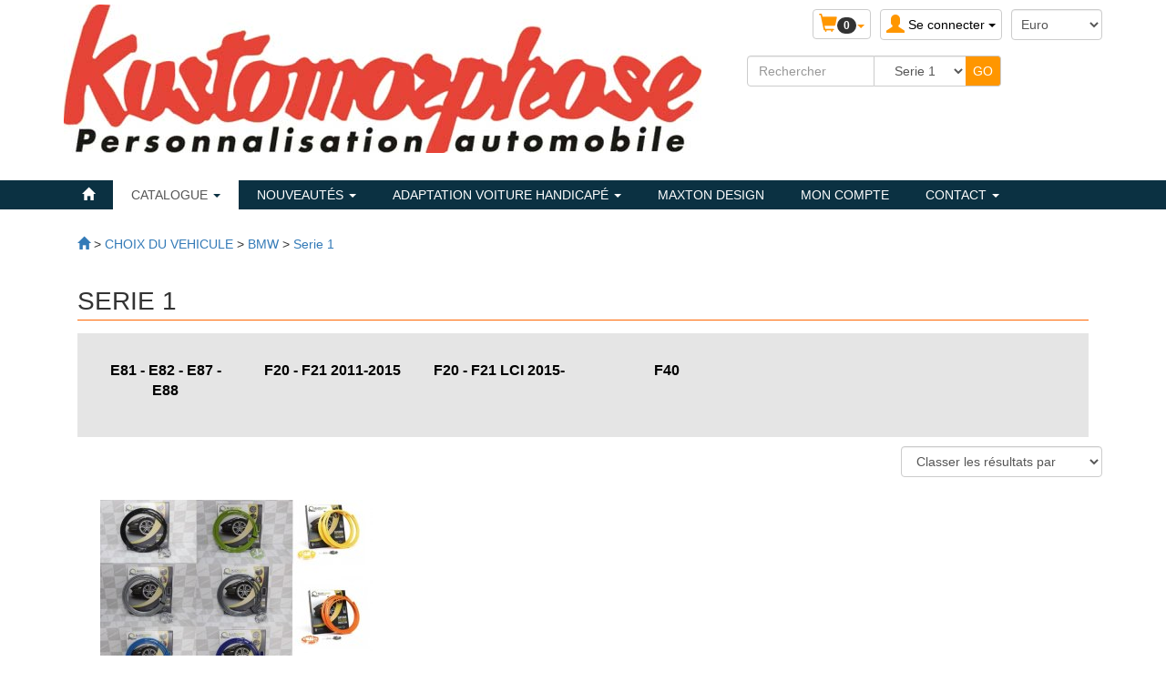

--- FILE ---
content_type: text/html; charset=utf-8
request_url: https://www.kustomorphose.com/achat/cat-serie-1-218.html
body_size: 27707
content:
<!DOCTYPE html>
<html lang="fr" dir="ltr">
	<head>
	
	<meta charset="utf-8" /><title>Serie 1 Kustomorphose</title>
<meta name="keywords" content="serie, kustomorphose, serie1, tuning, personnalisation, carrosserie, caisse, aileron, avant, arrière" />
<meta name="description" content="Serie 1." />
<meta name="author" content="Kustomorphose" />
<meta name="generator" content="https://www.peel.fr/" />
<meta name="robots" content="all" />
<meta name="viewport" content="width=device-width, initial-scale=1.0" />
	<link rel="icon" type="image/x-icon" href="https://www.kustomorphose.com/upload/favicon-dhwHx65z.png" />
	<link rel="shortcut icon" type="image/x-icon" href="https://www.kustomorphose.com/upload/favicon-dhwHx65z.png" />		<link rel="stylesheet" href="https://www.kustomorphose.com/lib/css/lightbox.css" media="all" />
	<link rel="stylesheet" href="https://www.kustomorphose.com/lib/css/jqzoom.css" media="all" />
	<link rel="stylesheet" href="https://www.kustomorphose.com/lib/css/jquery-ui.css" media="all" />
	<link rel="stylesheet" href="https://www.kustomorphose.com/lib/css/bootstrap.css" media="all" />
	<link rel="stylesheet" href="https://www.kustomorphose.com/modeles/peel9/css/screen.css" media="all" />
	<style>
				</style>
	
		
<link rel="preload" href="https://www.kustomorphose.com/lib/fonts/glyphicons-halflings-regular.woff2" as="font" type="font/woff2" crossorigin />
</head>
	<body vocab="http://schema.org/" typeof="WebPage">
		
						
						
		<!-- Début Total -->
		<div id="total" class="clearfix page_catalogue">
			<!-- Début header -->
									<header id="main_header">
				<div class="navbar yamm navbar-default navbar-static-top" id="full_header_html">
					<div class="">
						<div class="container">
							<div class="navbar-header">
																										<div class="navbar-brand"><a href="https://www.kustomorphose.com/"><img src="https://www.kustomorphose.com/upload/logo_kustomorphose.jpg" alt="Kustomorphose" /></a></div>
																																											<button type="button" class="navbar-toggle" data-toggle="collapse" data-target=".navbar-collapse">
										<span class="icon-bar"></span>
										<span class="icon-bar"></span>
										<span class="icon-bar"></span>
									</button>
																									<div id="currencies" class="pull-right hidden-xs"><div class="select_currency">
	<select class="form-control" name="devise" onchange="document.location='/achat/cat-serie-1-218.html?devise='+this.options[this.selectedIndex].value" aria-label="Devise :">
			<option value="2" selected="selected">Euro</option>
			<option value="1">Francs suisse</option>
		</select>
</div></div>																																		<div id="header_login" class="pull-right">
																				<div class="dropdown">
											<a class="dropdown-toggle btn btn-default" href="#" data-toggle="dropdown"><span class="visible-xs"><span class="glyphicon glyphicon-user header_user"></span><span class="caret"></span></span><span class="hidden-xs"><span class="glyphicon glyphicon-user header_user"></span><span class="header_user_text"><span class="header_user_text_inside">Se connecter</span> <span class="caret"></span></span></span></a>
											<div class="dropdown-menu">
												<div id="compte_login_mini" class="">
	<form class="entryform form-inline" role="form" method="post" action="https://www.kustomorphose.com/membre.php">
		<table class="module_login">
			<tr>
				<td>Email / pseudo :</td>
				<td class="module_login_email"><input type="text" class="form-control" name="email" value="" autocapitalize="none" /></td>
			</tr>
			<tr>
				<td>Mot de passe :<br />&nbsp;</td>
				<td class="module_login_password"><input type="password" class="form-control" size="32" name="mot_passe" value="" autocapitalize="none" />
					<p><a href="https://www.kustomorphose.com/utilisateurs/oubli_mot_passe.php">Mot de passe oublié ?</a></p>
				</td>
			</tr>
			<tr>
				<td class="module_login_submit" colspan="2"><input type="hidden" name="token" value="9409d03d797e69a1ae7f30a15b91ec9f" /><input type="submit" value="Se connecter" class="btn btn-success" /></td>
			</tr>
			<tr>
				<td class="center" style="padding-top:5px;" colspan="2">
																<div class="divider" role="presentation"></div>
						<p><a href="https://www.kustomorphose.com/utilisateurs/enregistrement.php" class="btn btn-primary">Ouvrir un compte</a></p>
														</td>
			</tr>
		</table>
	</form>
</div>
											</div>
										</div>
									</div>
																																																<div class="sideblocktitle_caddie sideblocktitle header_basicblock header_caddie  caddie_fr " ><div id="fly_to_basket_destination"></div>
<div class="dropdown">
	<a class="dropdown-toggle btn btn-default caddie-button" href="#" data-toggle="dropdown"><span class="glyphicon glyphicon-shopping-cart"></span><span class="badge minicaddie_badge_xs">0</span><span class="caret"></span></a>
		<div class="dropdown-menu">
		<table class="minicaddie">
													<tr><td>Net à payer :</td><td class="right">0,00 €</td></tr>
						<tr><td colspan="2" class="center"><a href="https://www.kustomorphose.com/achat/caddie_affichage.php" class="btn btn-primary">Détails / commander</a></td></tr>
		</table>
	</div>
</div>
</div>
<div class="sideblocktitle_search sideblocktitle header_basicblock header_search  search_fr " ><div id="top_search">
		<form class="entryform form-inline" role="form" method="get" action="https://www.kustomorphose.com/search.php" id="recherche">
							<fieldset>
				<input type="hidden" name="match" id="search_match" value="1" />
				<div id="search_wrapper" class="input-group">
					<input type="text" class="form-control" name="search" id="search" value="" title="Rechercher" placeholder="Rechercher" />
					<span class="input-group-addon">
						<select class="form-control" id="search_category" name="categorie">
							<option value="">Catégorie</option>
											<option value="894">CHOIX DU VEHICULE</option>				<option value="2">&nbsp;&nbsp;Alfa</option>				<option value="34">&nbsp;&nbsp;&nbsp;&nbsp;147</option>				<option value="250">&nbsp;&nbsp;&nbsp;&nbsp;&nbsp;&nbsp;Kit carrosserie</option>						<option value="958">&nbsp;&nbsp;&nbsp;&nbsp;&nbsp;&nbsp;Pieces d&#039;origine</option>								<option value="36">&nbsp;&nbsp;&nbsp;&nbsp;156</option>				<option value="252">&nbsp;&nbsp;&nbsp;&nbsp;&nbsp;&nbsp;Kit carrosserie</option>								<option value="1243">&nbsp;&nbsp;&nbsp;&nbsp;159</option>				<option value="1244">&nbsp;&nbsp;&nbsp;&nbsp;&nbsp;&nbsp;Kit carrosserie</option>								<option value="1308">&nbsp;&nbsp;&nbsp;&nbsp;4C</option>						<option value="1309">&nbsp;&nbsp;&nbsp;&nbsp;Bera</option>						<option value="1310">&nbsp;&nbsp;&nbsp;&nbsp;Guilia</option>						<option value="914">&nbsp;&nbsp;&nbsp;&nbsp;Giulietta</option>				<option value="955">&nbsp;&nbsp;&nbsp;&nbsp;&nbsp;&nbsp;Pieces d&#039;origine</option>						<option value="915">&nbsp;&nbsp;&nbsp;&nbsp;&nbsp;&nbsp;Kit carrosserie</option>								<option value="1311">&nbsp;&nbsp;&nbsp;&nbsp;GT</option>						<option value="916">&nbsp;&nbsp;&nbsp;&nbsp;Mito</option>				<option value="957">&nbsp;&nbsp;&nbsp;&nbsp;&nbsp;&nbsp;Pieces d&#039;origine</option>						<option value="917">&nbsp;&nbsp;&nbsp;&nbsp;&nbsp;&nbsp;kit carrosserie</option>						<option value="919">&nbsp;&nbsp;&nbsp;&nbsp;&nbsp;&nbsp;Suspension</option>								<option value="37">&nbsp;&nbsp;&nbsp;&nbsp;Spider</option>				<option value="247">&nbsp;&nbsp;&nbsp;&nbsp;&nbsp;&nbsp;Kit carrosserie</option>										<option value="1254">&nbsp;&nbsp;Alpine</option>				<option value="1255">&nbsp;&nbsp;&nbsp;&nbsp;A110 2018-</option>								<option value="3">&nbsp;&nbsp;Audi</option>				<option value="1282">&nbsp;&nbsp;&nbsp;&nbsp;80</option>						<option value="1266">&nbsp;&nbsp;&nbsp;&nbsp;A1</option>				<option value="1045">&nbsp;&nbsp;&nbsp;&nbsp;&nbsp;&nbsp;A1 2010-2015</option>						<option value="1267">&nbsp;&nbsp;&nbsp;&nbsp;&nbsp;&nbsp;A1 2015-2018 Facelift</option>						<option value="1268">&nbsp;&nbsp;&nbsp;&nbsp;&nbsp;&nbsp;A1 2018-</option>								<option value="941">&nbsp;&nbsp;&nbsp;&nbsp;A3</option>				<option value="933">&nbsp;&nbsp;&nbsp;&nbsp;&nbsp;&nbsp;A3 8L  96-03</option>				<option value="934">&nbsp;&nbsp;&nbsp;&nbsp;&nbsp;&nbsp;&nbsp;&nbsp;Kit carrosserie</option>						<option value="936">&nbsp;&nbsp;&nbsp;&nbsp;&nbsp;&nbsp;&nbsp;&nbsp;Pièces d&#039;origine</option>						<option value="1008">&nbsp;&nbsp;&nbsp;&nbsp;&nbsp;&nbsp;&nbsp;&nbsp;Eclairage</option>						<option value="937">&nbsp;&nbsp;&nbsp;&nbsp;&nbsp;&nbsp;&nbsp;&nbsp;Suspension</option>								<option value="41">&nbsp;&nbsp;&nbsp;&nbsp;&nbsp;&nbsp;A3 8P  03-08</option>				<option value="256">&nbsp;&nbsp;&nbsp;&nbsp;&nbsp;&nbsp;&nbsp;&nbsp;Kit carrosserie</option>						<option value="938">&nbsp;&nbsp;&nbsp;&nbsp;&nbsp;&nbsp;&nbsp;&nbsp;Pièces d&#039;origine</option>						<option value="689">&nbsp;&nbsp;&nbsp;&nbsp;&nbsp;&nbsp;&nbsp;&nbsp;Suspension</option>						<option value="1009">&nbsp;&nbsp;&nbsp;&nbsp;&nbsp;&nbsp;&nbsp;&nbsp;Eclairage</option>								<option value="1002">&nbsp;&nbsp;&nbsp;&nbsp;&nbsp;&nbsp;A3 8P 08-2012</option>				<option value="1010">&nbsp;&nbsp;&nbsp;&nbsp;&nbsp;&nbsp;&nbsp;&nbsp;Kit carrosserie</option>						<option value="1011">&nbsp;&nbsp;&nbsp;&nbsp;&nbsp;&nbsp;&nbsp;&nbsp;Pièces d'origine</option>						<option value="1012">&nbsp;&nbsp;&nbsp;&nbsp;&nbsp;&nbsp;&nbsp;&nbsp;Suspension</option>								<option value="1040">&nbsp;&nbsp;&nbsp;&nbsp;&nbsp;&nbsp;A3 8V 2012-2016</option>				<option value="1041">&nbsp;&nbsp;&nbsp;&nbsp;&nbsp;&nbsp;&nbsp;&nbsp;Kit carrosserie</option>						<option value="1156">&nbsp;&nbsp;&nbsp;&nbsp;&nbsp;&nbsp;&nbsp;&nbsp;Pièces d'origine</option>								<option value="1222">&nbsp;&nbsp;&nbsp;&nbsp;&nbsp;&nbsp;A3 8V 08.2016-2020</option>						<option value="1334">&nbsp;&nbsp;&nbsp;&nbsp;&nbsp;&nbsp;A3 8Y 2020-2024</option>								<option value="940">&nbsp;&nbsp;&nbsp;&nbsp;A4</option>				<option value="42">&nbsp;&nbsp;&nbsp;&nbsp;&nbsp;&nbsp;A4 B5 94-00</option>				<option value="1034">&nbsp;&nbsp;&nbsp;&nbsp;&nbsp;&nbsp;&nbsp;&nbsp;Eclairage</option>						<option value="261">&nbsp;&nbsp;&nbsp;&nbsp;&nbsp;&nbsp;&nbsp;&nbsp;Kit carrosserie</option>						<option value="688">&nbsp;&nbsp;&nbsp;&nbsp;&nbsp;&nbsp;&nbsp;&nbsp;Suspension</option>								<option value="959">&nbsp;&nbsp;&nbsp;&nbsp;&nbsp;&nbsp;A4 B6 00-04</option>				<option value="1033">&nbsp;&nbsp;&nbsp;&nbsp;&nbsp;&nbsp;&nbsp;&nbsp;Eclairage</option>						<option value="1005">&nbsp;&nbsp;&nbsp;&nbsp;&nbsp;&nbsp;&nbsp;&nbsp;Kit carrosserie</option>						<option value="960">&nbsp;&nbsp;&nbsp;&nbsp;&nbsp;&nbsp;&nbsp;&nbsp;Pieces d'origine</option>						<option value="961">&nbsp;&nbsp;&nbsp;&nbsp;&nbsp;&nbsp;&nbsp;&nbsp;Suspension</option>								<option value="951">&nbsp;&nbsp;&nbsp;&nbsp;&nbsp;&nbsp;A4 B7 04-07</option>				<option value="952">&nbsp;&nbsp;&nbsp;&nbsp;&nbsp;&nbsp;&nbsp;&nbsp;Kit carrosserie</option>						<option value="962">&nbsp;&nbsp;&nbsp;&nbsp;&nbsp;&nbsp;&nbsp;&nbsp;Pieces d&#039;origine</option>						<option value="954">&nbsp;&nbsp;&nbsp;&nbsp;&nbsp;&nbsp;&nbsp;&nbsp;Suspension</option>								<option value="1018">&nbsp;&nbsp;&nbsp;&nbsp;&nbsp;&nbsp;A4 B8 07-11</option>				<option value="1019">&nbsp;&nbsp;&nbsp;&nbsp;&nbsp;&nbsp;&nbsp;&nbsp;Kit carrosserie</option>								<option value="1151">&nbsp;&nbsp;&nbsp;&nbsp;&nbsp;&nbsp;A4 B8 Facelift 2011-2015</option>				<option value="1152">&nbsp;&nbsp;&nbsp;&nbsp;&nbsp;&nbsp;&nbsp;&nbsp;Kit Carrosserie </option>										<option value="43">&nbsp;&nbsp;&nbsp;&nbsp;A5</option>				<option value="1038">&nbsp;&nbsp;&nbsp;&nbsp;&nbsp;&nbsp;A5 2007-2013</option>				<option value="262">&nbsp;&nbsp;&nbsp;&nbsp;&nbsp;&nbsp;&nbsp;&nbsp;Kit carrosserie</option>								<option value="1039">&nbsp;&nbsp;&nbsp;&nbsp;&nbsp;&nbsp;A5 2013-2015</option>						<option value="1370">&nbsp;&nbsp;&nbsp;&nbsp;&nbsp;&nbsp;A5 2016-2019</option>						<option value="1239">&nbsp;&nbsp;&nbsp;&nbsp;&nbsp;&nbsp;RS5</option>				<option value="1240">&nbsp;&nbsp;&nbsp;&nbsp;&nbsp;&nbsp;&nbsp;&nbsp;RS5 B8 8T 2010 à 2016</option>						<option value="1241">&nbsp;&nbsp;&nbsp;&nbsp;&nbsp;&nbsp;&nbsp;&nbsp;RS5 B9 F5 2017 à</option>										<option value="1137">&nbsp;&nbsp;&nbsp;&nbsp;A6 </option>				<option value="1177">&nbsp;&nbsp;&nbsp;&nbsp;&nbsp;&nbsp;A6 1997-2001</option>						<option value="1178">&nbsp;&nbsp;&nbsp;&nbsp;&nbsp;&nbsp;A6 2001-2004</option>						<option value="1179">&nbsp;&nbsp;&nbsp;&nbsp;&nbsp;&nbsp;A6 2004-2008</option>						<option value="1187">&nbsp;&nbsp;&nbsp;&nbsp;&nbsp;&nbsp;A6 2008-2011</option>						<option value="1138">&nbsp;&nbsp;&nbsp;&nbsp;&nbsp;&nbsp;A6 2011-2014</option>						<option value="1139">&nbsp;&nbsp;&nbsp;&nbsp;&nbsp;&nbsp;A6 2015-2018</option>						<option value="1335">&nbsp;&nbsp;&nbsp;&nbsp;&nbsp;&nbsp;A6 2018-2023</option>								<option value="1101">&nbsp;&nbsp;&nbsp;&nbsp;A7</option>				<option value="1317">&nbsp;&nbsp;&nbsp;&nbsp;&nbsp;&nbsp;A7 C7 2012-2017</option>						<option value="1318">&nbsp;&nbsp;&nbsp;&nbsp;&nbsp;&nbsp;A7 C8 2018-</option>								<option value="45">&nbsp;&nbsp;&nbsp;&nbsp;A8</option>				<option value="266">&nbsp;&nbsp;&nbsp;&nbsp;&nbsp;&nbsp;Kit carrosserie</option>								<option value="946">&nbsp;&nbsp;&nbsp;&nbsp;TT</option>				<option value="46">&nbsp;&nbsp;&nbsp;&nbsp;&nbsp;&nbsp;TT 8N 98-06</option>				<option value="1007">&nbsp;&nbsp;&nbsp;&nbsp;&nbsp;&nbsp;&nbsp;&nbsp;Eclairage</option>						<option value="267">&nbsp;&nbsp;&nbsp;&nbsp;&nbsp;&nbsp;&nbsp;&nbsp;Kit carrosserie</option>						<option value="684">&nbsp;&nbsp;&nbsp;&nbsp;&nbsp;&nbsp;&nbsp;&nbsp;Suspension</option>								<option value="947">&nbsp;&nbsp;&nbsp;&nbsp;&nbsp;&nbsp;TT 8J 2006-2014</option>				<option value="948">&nbsp;&nbsp;&nbsp;&nbsp;&nbsp;&nbsp;&nbsp;&nbsp;Kit carrosserie</option>								<option value="1188">&nbsp;&nbsp;&nbsp;&nbsp;&nbsp;&nbsp;TT 8S 2014-2018</option>								<option value="1111">&nbsp;&nbsp;&nbsp;&nbsp;Q3</option>						<option value="1096">&nbsp;&nbsp;&nbsp;&nbsp;Q5</option>						<option value="48">&nbsp;&nbsp;&nbsp;&nbsp;Q7</option>				<option value="1371">&nbsp;&nbsp;&nbsp;&nbsp;&nbsp;&nbsp; Q7 4L 2006-2015</option>						<option value="1372">&nbsp;&nbsp;&nbsp;&nbsp;&nbsp;&nbsp;Q7 4M 2016-2018</option>						<option value="1373">&nbsp;&nbsp;&nbsp;&nbsp;&nbsp;&nbsp;Q7 Facelift 4M 2019-2023 </option>								<option value="1269">&nbsp;&nbsp;&nbsp;&nbsp;Q8</option>				<option value="1270">&nbsp;&nbsp;&nbsp;&nbsp;&nbsp;&nbsp;Kit carrosserie</option>								<option value="944">&nbsp;&nbsp;&nbsp;&nbsp;R8</option>				<option value="1320">&nbsp;&nbsp;&nbsp;&nbsp;&nbsp;&nbsp;R8 2006 à 2015</option>						<option value="1321">&nbsp;&nbsp;&nbsp;&nbsp;&nbsp;&nbsp;R8 2016 à 2018</option>						<option value="1322">&nbsp;&nbsp;&nbsp;&nbsp;&nbsp;&nbsp;R8 2019-</option>										<option value="1000">&nbsp;&nbsp; Bentley</option>				<option value="1001">&nbsp;&nbsp;&nbsp;&nbsp;Continental </option>				<option value="1403">&nbsp;&nbsp;&nbsp;&nbsp;&nbsp;&nbsp;Bentley Continental 2004-2012</option>						<option value="1404">&nbsp;&nbsp;&nbsp;&nbsp;&nbsp;&nbsp;Bentley GT V8 2012-2015</option>										<option value="4">&nbsp;&nbsp;BMW</option>				<option value="1014">&nbsp;&nbsp;&nbsp;&nbsp;2002</option>						<option value="1142">&nbsp;&nbsp;&nbsp;&nbsp;M2 F87</option>						<option value="1319">&nbsp;&nbsp;&nbsp;&nbsp;M2 G87</option>						<option value="1143">&nbsp;&nbsp;&nbsp;&nbsp;M3 F80 M4 F82 F83</option>						<option value="1253">&nbsp;&nbsp;&nbsp;&nbsp;M3 G80 M4 G82 G83</option>						<option value="218" selected="selected" class="bold">&nbsp;&nbsp;&nbsp;&nbsp;Serie 1</option>				<option value="223">&nbsp;&nbsp;&nbsp;&nbsp;&nbsp;&nbsp;E81 - E82 - E87 - E88</option>				<option value="1035">&nbsp;&nbsp;&nbsp;&nbsp;&nbsp;&nbsp;&nbsp;&nbsp;Echappement / Moteur</option>						<option value="270">&nbsp;&nbsp;&nbsp;&nbsp;&nbsp;&nbsp;&nbsp;&nbsp;Kit carrosserie</option>						<option value="926">&nbsp;&nbsp;&nbsp;&nbsp;&nbsp;&nbsp;&nbsp;&nbsp;Pièces d&#039;origine</option>						<option value="1006">&nbsp;&nbsp;&nbsp;&nbsp;&nbsp;&nbsp;&nbsp;&nbsp;Feux</option>						<option value="692">&nbsp;&nbsp;&nbsp;&nbsp;&nbsp;&nbsp;&nbsp;&nbsp;Suspension</option>								<option value="1095">&nbsp;&nbsp;&nbsp;&nbsp;&nbsp;&nbsp;F20 - F21 2011-2015 </option>						<option value="1150">&nbsp;&nbsp;&nbsp;&nbsp;&nbsp;&nbsp;F20 - F21 LCI 2015-</option>						<option value="1259">&nbsp;&nbsp;&nbsp;&nbsp;&nbsp;&nbsp;F40</option>								<option value="1262">&nbsp;&nbsp;&nbsp;&nbsp;Serie 2</option>				<option value="1100">&nbsp;&nbsp;&nbsp;&nbsp;&nbsp;&nbsp;Serie 2 F22 / F23</option>						<option value="1264">&nbsp;&nbsp;&nbsp;&nbsp;&nbsp;&nbsp;Serie 2 F44 Gran coupé</option>						<option value="1263">&nbsp;&nbsp;&nbsp;&nbsp;&nbsp;&nbsp;Serie 2 G42</option>								<option value="219">&nbsp;&nbsp;&nbsp;&nbsp;Serie 3</option>				<option value="1174">&nbsp;&nbsp;&nbsp;&nbsp;&nbsp;&nbsp;E21</option>						<option value="224">&nbsp;&nbsp;&nbsp;&nbsp;&nbsp;&nbsp;E30</option>						<option value="226">&nbsp;&nbsp;&nbsp;&nbsp;&nbsp;&nbsp;E36</option>				<option value="273">&nbsp;&nbsp;&nbsp;&nbsp;&nbsp;&nbsp;&nbsp;&nbsp;Kit carrosserie</option>						<option value="695">&nbsp;&nbsp;&nbsp;&nbsp;&nbsp;&nbsp;&nbsp;&nbsp;Suspension</option>						<option value="921">&nbsp;&nbsp;&nbsp;&nbsp;&nbsp;&nbsp;&nbsp;&nbsp;Pièces d'origine</option>								<option value="230">&nbsp;&nbsp;&nbsp;&nbsp;&nbsp;&nbsp;E46</option>				<option value="1158">&nbsp;&nbsp;&nbsp;&nbsp;&nbsp;&nbsp;&nbsp;&nbsp;M3 E46</option>						<option value="1055">&nbsp;&nbsp;&nbsp;&nbsp;&nbsp;&nbsp;&nbsp;&nbsp;E46 Compact 01-05</option>				<option value="1073">&nbsp;&nbsp;&nbsp;&nbsp;&nbsp;&nbsp;&nbsp;&nbsp;&nbsp;&nbsp;Feux</option>						<option value="1072">&nbsp;&nbsp;&nbsp;&nbsp;&nbsp;&nbsp;&nbsp;&nbsp;&nbsp;&nbsp;Kit Carrosserie </option>						<option value="1074">&nbsp;&nbsp;&nbsp;&nbsp;&nbsp;&nbsp;&nbsp;&nbsp;&nbsp;&nbsp;Pièces origine adaptable </option>						<option value="1075">&nbsp;&nbsp;&nbsp;&nbsp;&nbsp;&nbsp;&nbsp;&nbsp;&nbsp;&nbsp;Suspension </option>								<option value="1051">&nbsp;&nbsp;&nbsp;&nbsp;&nbsp;&nbsp;&nbsp;&nbsp;E46 Berline 98-01 phase 1</option>				<option value="1057">&nbsp;&nbsp;&nbsp;&nbsp;&nbsp;&nbsp;&nbsp;&nbsp;&nbsp;&nbsp;Feux</option>						<option value="1056">&nbsp;&nbsp;&nbsp;&nbsp;&nbsp;&nbsp;&nbsp;&nbsp;&nbsp;&nbsp;Kit Carrosserie </option>						<option value="1058">&nbsp;&nbsp;&nbsp;&nbsp;&nbsp;&nbsp;&nbsp;&nbsp;&nbsp;&nbsp;Pièces origine adaptable </option>						<option value="1059">&nbsp;&nbsp;&nbsp;&nbsp;&nbsp;&nbsp;&nbsp;&nbsp;&nbsp;&nbsp;Suspension </option>								<option value="1052">&nbsp;&nbsp;&nbsp;&nbsp;&nbsp;&nbsp;&nbsp;&nbsp;E46 Berline 01-05 phase 2</option>				<option value="1061">&nbsp;&nbsp;&nbsp;&nbsp;&nbsp;&nbsp;&nbsp;&nbsp;&nbsp;&nbsp;Feux</option>						<option value="1060">&nbsp;&nbsp;&nbsp;&nbsp;&nbsp;&nbsp;&nbsp;&nbsp;&nbsp;&nbsp;Kit Carrosserie </option>						<option value="1062">&nbsp;&nbsp;&nbsp;&nbsp;&nbsp;&nbsp;&nbsp;&nbsp;&nbsp;&nbsp;Pièces origine adaptable </option>						<option value="1063">&nbsp;&nbsp;&nbsp;&nbsp;&nbsp;&nbsp;&nbsp;&nbsp;&nbsp;&nbsp;Suspension </option>								<option value="1053">&nbsp;&nbsp;&nbsp;&nbsp;&nbsp;&nbsp;&nbsp;&nbsp;E46 99-03 Coupé/cabriolet 99-03 phase 1</option>				<option value="1065">&nbsp;&nbsp;&nbsp;&nbsp;&nbsp;&nbsp;&nbsp;&nbsp;&nbsp;&nbsp;Feux</option>						<option value="1064">&nbsp;&nbsp;&nbsp;&nbsp;&nbsp;&nbsp;&nbsp;&nbsp;&nbsp;&nbsp;Kit Carrosserie </option>						<option value="1066">&nbsp;&nbsp;&nbsp;&nbsp;&nbsp;&nbsp;&nbsp;&nbsp;&nbsp;&nbsp;Pièces origine adaptable </option>						<option value="1067">&nbsp;&nbsp;&nbsp;&nbsp;&nbsp;&nbsp;&nbsp;&nbsp;&nbsp;&nbsp;Suspension </option>								<option value="1054">&nbsp;&nbsp;&nbsp;&nbsp;&nbsp;&nbsp;&nbsp;&nbsp;E46 03-05 Coupé/cabriolet phase 2</option>				<option value="1069">&nbsp;&nbsp;&nbsp;&nbsp;&nbsp;&nbsp;&nbsp;&nbsp;&nbsp;&nbsp;Feux</option>						<option value="1068">&nbsp;&nbsp;&nbsp;&nbsp;&nbsp;&nbsp;&nbsp;&nbsp;&nbsp;&nbsp;Kit Carrosserie </option>						<option value="1070">&nbsp;&nbsp;&nbsp;&nbsp;&nbsp;&nbsp;&nbsp;&nbsp;&nbsp;&nbsp;Pièces origine adaptable </option>						<option value="1071">&nbsp;&nbsp;&nbsp;&nbsp;&nbsp;&nbsp;&nbsp;&nbsp;&nbsp;&nbsp;Suspension </option>										<option value="232">&nbsp;&nbsp;&nbsp;&nbsp;&nbsp;&nbsp;E90 - E91</option>				<option value="281">&nbsp;&nbsp;&nbsp;&nbsp;&nbsp;&nbsp;&nbsp;&nbsp;Kit carrosserie</option>						<option value="925">&nbsp;&nbsp;&nbsp;&nbsp;&nbsp;&nbsp;&nbsp;&nbsp;Pièces d&#039;origine</option>						<option value="701">&nbsp;&nbsp;&nbsp;&nbsp;&nbsp;&nbsp;&nbsp;&nbsp;Suspension</option>								<option value="233">&nbsp;&nbsp;&nbsp;&nbsp;&nbsp;&nbsp;E92 - E93</option>				<option value="282">&nbsp;&nbsp;&nbsp;&nbsp;&nbsp;&nbsp;&nbsp;&nbsp;Kit carrosserie</option>						<option value="924">&nbsp;&nbsp;&nbsp;&nbsp;&nbsp;&nbsp;&nbsp;&nbsp;Pièces d'origine</option>						<option value="702">&nbsp;&nbsp;&nbsp;&nbsp;&nbsp;&nbsp;&nbsp;&nbsp;Suspension</option>								<option value="1027">&nbsp;&nbsp;&nbsp;&nbsp;&nbsp;&nbsp;M3 E92/E93</option>						<option value="932">&nbsp;&nbsp;&nbsp;&nbsp;&nbsp;&nbsp;F30 - F31</option>						<option value="1181">&nbsp;&nbsp;&nbsp;&nbsp;&nbsp;&nbsp;G20</option>								<option value="1097">&nbsp;&nbsp;&nbsp;&nbsp;Série 4 </option>				<option value="1337">&nbsp;&nbsp;&nbsp;&nbsp;&nbsp;&nbsp;F32 - F33 - F36</option>						<option value="1338">&nbsp;&nbsp;&nbsp;&nbsp;&nbsp;&nbsp;G22 - G23 - G26</option>								<option value="220">&nbsp;&nbsp;&nbsp;&nbsp;Serie 5</option>				<option value="1376">&nbsp;&nbsp;&nbsp;&nbsp;&nbsp;&nbsp;E12</option>						<option value="235">&nbsp;&nbsp;&nbsp;&nbsp;&nbsp;&nbsp;E34</option>				<option value="285">&nbsp;&nbsp;&nbsp;&nbsp;&nbsp;&nbsp;&nbsp;&nbsp;Kit carrosserie</option>						<option value="927">&nbsp;&nbsp;&nbsp;&nbsp;&nbsp;&nbsp;&nbsp;&nbsp;Pièces d&#039;origine</option>								<option value="236">&nbsp;&nbsp;&nbsp;&nbsp;&nbsp;&nbsp;E39</option>				<option value="287">&nbsp;&nbsp;&nbsp;&nbsp;&nbsp;&nbsp;&nbsp;&nbsp;Kit carrosserie</option>						<option value="928">&nbsp;&nbsp;&nbsp;&nbsp;&nbsp;&nbsp;&nbsp;&nbsp;Pièces d&#039;origine</option>						<option value="705">&nbsp;&nbsp;&nbsp;&nbsp;&nbsp;&nbsp;&nbsp;&nbsp;Suspension</option>								<option value="237">&nbsp;&nbsp;&nbsp;&nbsp;&nbsp;&nbsp;E60 - E61</option>				<option value="289">&nbsp;&nbsp;&nbsp;&nbsp;&nbsp;&nbsp;&nbsp;&nbsp;Kit carrosserie</option>						<option value="963">&nbsp;&nbsp;&nbsp;&nbsp;&nbsp;&nbsp;&nbsp;&nbsp;Pieces d&#039;origines</option>						<option value="706">&nbsp;&nbsp;&nbsp;&nbsp;&nbsp;&nbsp;&nbsp;&nbsp;Suspension</option>								<option value="1343">&nbsp;&nbsp;&nbsp;&nbsp;&nbsp;&nbsp;G60</option>						<option value="1167">&nbsp;&nbsp;&nbsp;&nbsp;&nbsp;&nbsp;GT F07</option>						<option value="930">&nbsp;&nbsp;&nbsp;&nbsp;&nbsp;&nbsp;F10</option>				<option value="1146">&nbsp;&nbsp;&nbsp;&nbsp;&nbsp;&nbsp;&nbsp;&nbsp;F10 2010-2013</option>						<option value="1147">&nbsp;&nbsp;&nbsp;&nbsp;&nbsp;&nbsp;&nbsp;&nbsp;F10 LCI 2013-2017</option>								<option value="1145">&nbsp;&nbsp;&nbsp;&nbsp;&nbsp;&nbsp;G30 (2017-2020)</option>						<option value="1350">&nbsp;&nbsp;&nbsp;&nbsp;&nbsp;&nbsp;G30 LCI (2020-)</option>						<option value="1175">&nbsp;&nbsp;&nbsp;&nbsp;&nbsp;&nbsp;F90 M5</option>								<option value="885">&nbsp;&nbsp;&nbsp;&nbsp;Serie 6</option>				<option value="1234">&nbsp;&nbsp;&nbsp;&nbsp;&nbsp;&nbsp;E24</option>						<option value="886">&nbsp;&nbsp;&nbsp;&nbsp;&nbsp;&nbsp;E63/E64</option>				<option value="887">&nbsp;&nbsp;&nbsp;&nbsp;&nbsp;&nbsp;&nbsp;&nbsp;Kit carrosserie</option>						<option value="888">&nbsp;&nbsp;&nbsp;&nbsp;&nbsp;&nbsp;&nbsp;&nbsp;Eclairage</option>						<option value="889">&nbsp;&nbsp;&nbsp;&nbsp;&nbsp;&nbsp;&nbsp;&nbsp;Suspension</option>								<option value="1084">&nbsp;&nbsp;&nbsp;&nbsp;&nbsp;&nbsp; F06/M6 Gran Coupe</option>						<option value="1085">&nbsp;&nbsp;&nbsp;&nbsp;&nbsp;&nbsp;F12 F13 Coupe / Cabrio</option>								<option value="221">&nbsp;&nbsp;&nbsp;&nbsp;Serie 7</option>				<option value="971">&nbsp;&nbsp;&nbsp;&nbsp;&nbsp;&nbsp;E38</option>						<option value="240">&nbsp;&nbsp;&nbsp;&nbsp;&nbsp;&nbsp;E65/E66</option>				<option value="502">&nbsp;&nbsp;&nbsp;&nbsp;&nbsp;&nbsp;&nbsp;&nbsp;Eclairage</option>						<option value="294">&nbsp;&nbsp;&nbsp;&nbsp;&nbsp;&nbsp;&nbsp;&nbsp;Kit carrosserie</option>						<option value="709">&nbsp;&nbsp;&nbsp;&nbsp;&nbsp;&nbsp;&nbsp;&nbsp;Suspension</option>								<option value="1276">&nbsp;&nbsp;&nbsp;&nbsp;&nbsp;&nbsp;F01/F02</option>								<option value="1077">&nbsp;&nbsp;&nbsp;&nbsp;X1 E84 09-12</option>						<option value="1346">&nbsp;&nbsp;&nbsp;&nbsp;X2</option>				<option value="1347">&nbsp;&nbsp;&nbsp;&nbsp;&nbsp;&nbsp;X2 F39</option>						<option value="1348">&nbsp;&nbsp;&nbsp;&nbsp;&nbsp;&nbsp;X2 U10</option>								<option value="1233">&nbsp;&nbsp;&nbsp;&nbsp;X3</option>				<option value="1078">&nbsp;&nbsp;&nbsp;&nbsp;&nbsp;&nbsp;X3 (E83) 04-10</option>						<option value="1079">&nbsp;&nbsp;&nbsp;&nbsp;&nbsp;&nbsp;X3 (F25) 10-14</option>						<option value="1236">&nbsp;&nbsp;&nbsp;&nbsp;&nbsp;&nbsp;X3 (F25) 14-18</option>						<option value="1237">&nbsp;&nbsp;&nbsp;&nbsp;&nbsp;&nbsp;X3 (G01) 2018-2020</option>						<option value="1326">&nbsp;&nbsp;&nbsp;&nbsp;&nbsp;&nbsp;X3 (G01) Facelift 2021-</option>								<option value="1232">&nbsp;&nbsp;&nbsp;&nbsp;X4</option>				<option value="1080">&nbsp;&nbsp;&nbsp;&nbsp;&nbsp;&nbsp;X4 (F26) 14-18</option>						<option value="1231">&nbsp;&nbsp;&nbsp;&nbsp;&nbsp;&nbsp;X4 G02 18-</option>								<option value="1003">&nbsp;&nbsp;&nbsp;&nbsp;X5</option>				<option value="1081">&nbsp;&nbsp;&nbsp;&nbsp;&nbsp;&nbsp;X5 (E53) 99-03</option>						<option value="1082">&nbsp;&nbsp;&nbsp;&nbsp;&nbsp;&nbsp;X5 (E70) 07-12</option>						<option value="1083">&nbsp;&nbsp;&nbsp;&nbsp;&nbsp;&nbsp;X5 (F15) 12-18</option>						<option value="1202">&nbsp;&nbsp;&nbsp;&nbsp;&nbsp;&nbsp;X5 (G05) 2018-</option>						<option value="1275">&nbsp;&nbsp;&nbsp;&nbsp;&nbsp;&nbsp;X5M (F95) 2018-</option>								<option value="1032">&nbsp;&nbsp;&nbsp;&nbsp;X6</option>				<option value="1140">&nbsp;&nbsp;&nbsp;&nbsp;&nbsp;&nbsp;X6 E71</option>						<option value="1141">&nbsp;&nbsp;&nbsp;&nbsp;&nbsp;&nbsp;X6 F16</option>						<option value="1256">&nbsp;&nbsp;&nbsp;&nbsp;&nbsp;&nbsp;X6 G06</option>								<option value="1316">&nbsp;&nbsp;&nbsp;&nbsp; Serie 8</option>								<option value="5">&nbsp;&nbsp;Citroën</option>				<option value="1287">&nbsp;&nbsp;&nbsp;&nbsp;GS</option>						<option value="1286">&nbsp;&nbsp;&nbsp;&nbsp;CX</option>						<option value="1285">&nbsp;&nbsp;&nbsp;&nbsp;XM</option>						<option value="1284">&nbsp;&nbsp;&nbsp;&nbsp;BX</option>						<option value="1288">&nbsp;&nbsp;&nbsp;&nbsp;Xantia</option>						<option value="51">&nbsp;&nbsp;&nbsp;&nbsp;AX</option>						<option value="52">&nbsp;&nbsp;&nbsp;&nbsp;ZX</option>						<option value="49">&nbsp;&nbsp;&nbsp;&nbsp;Saxo</option>						<option value="50">&nbsp;&nbsp;&nbsp;&nbsp;Xsara</option>						<option value="53">&nbsp;&nbsp;&nbsp;&nbsp;C2</option>						<option value="54">&nbsp;&nbsp;&nbsp;&nbsp;C3</option>						<option value="55">&nbsp;&nbsp;&nbsp;&nbsp;C4</option>						<option value="56">&nbsp;&nbsp;&nbsp;&nbsp;C5</option>						<option value="1304">&nbsp;&nbsp;&nbsp;&nbsp;DS3</option>						<option value="1305">&nbsp;&nbsp;&nbsp;&nbsp;DS4</option>						<option value="1306">&nbsp;&nbsp;&nbsp;&nbsp;DS5</option>								<option value="26">&nbsp;&nbsp;Chrysler</option>				<option value="1283">&nbsp;&nbsp;&nbsp;&nbsp;PT cruiser</option>						<option value="57">&nbsp;&nbsp;&nbsp;&nbsp;300C</option>				<option value="313">&nbsp;&nbsp;&nbsp;&nbsp;&nbsp;&nbsp;Kit carrosserie</option>										<option value="1088">&nbsp;&nbsp;FERRARI</option>				<option value="1089">&nbsp;&nbsp;&nbsp;&nbsp;458 Italia</option>								<option value="1086">&nbsp;&nbsp;CHEVROLET</option>				<option value="1157">&nbsp;&nbsp;&nbsp;&nbsp;Camaro 2009-2015</option>						<option value="1087">&nbsp;&nbsp;&nbsp;&nbsp;Corvette Stingray [C7]</option>								<option value="27">&nbsp;&nbsp;Dodge</option>				<option value="1197">&nbsp;&nbsp;&nbsp;&nbsp; Challenger 2015-2019</option>						<option value="1195">&nbsp;&nbsp;&nbsp;&nbsp;Challenger 2008-2014</option>						<option value="1289">&nbsp;&nbsp;&nbsp;&nbsp;Neon 2003-2006</option>								<option value="6">&nbsp;&nbsp;Fiat</option>				<option value="1368">&nbsp;&nbsp;&nbsp;&nbsp;Abarth 124</option>				<option value="1369">&nbsp;&nbsp;&nbsp;&nbsp;&nbsp;&nbsp;Kit carrosserie</option>								<option value="61">&nbsp;&nbsp;&nbsp;&nbsp;500</option>				<option value="518">&nbsp;&nbsp;&nbsp;&nbsp;&nbsp;&nbsp;Eclairage</option>						<option value="317">&nbsp;&nbsp;&nbsp;&nbsp;&nbsp;&nbsp;Kit carrosserie</option>						<option value="723">&nbsp;&nbsp;&nbsp;&nbsp;&nbsp;&nbsp;Suspension</option>								<option value="63">&nbsp;&nbsp;&nbsp;&nbsp;Punto</option>				<option value="519">&nbsp;&nbsp;&nbsp;&nbsp;&nbsp;&nbsp;Eclairage</option>						<option value="318">&nbsp;&nbsp;&nbsp;&nbsp;&nbsp;&nbsp;Kit carrosserie</option>						<option value="725">&nbsp;&nbsp;&nbsp;&nbsp;&nbsp;&nbsp;Suspension</option>								<option value="66">&nbsp;&nbsp;&nbsp;&nbsp;Stilo</option>				<option value="520">&nbsp;&nbsp;&nbsp;&nbsp;&nbsp;&nbsp;Eclairage</option>						<option value="327">&nbsp;&nbsp;&nbsp;&nbsp;&nbsp;&nbsp;Kit carrosserie</option>						<option value="726">&nbsp;&nbsp;&nbsp;&nbsp;&nbsp;&nbsp;Suspension</option>								<option value="64">&nbsp;&nbsp;&nbsp;&nbsp;Brava 5 portes</option>				<option value="522">&nbsp;&nbsp;&nbsp;&nbsp;&nbsp;&nbsp;Eclairage</option>						<option value="330">&nbsp;&nbsp;&nbsp;&nbsp;&nbsp;&nbsp;Kit carrosserie</option>						<option value="728">&nbsp;&nbsp;&nbsp;&nbsp;&nbsp;&nbsp;Suspension</option>								<option value="62">&nbsp;&nbsp;&nbsp;&nbsp;Bravo 3 portes</option>				<option value="521">&nbsp;&nbsp;&nbsp;&nbsp;&nbsp;&nbsp;Eclairage</option>						<option value="329">&nbsp;&nbsp;&nbsp;&nbsp;&nbsp;&nbsp;Kit carrosserie</option>						<option value="727">&nbsp;&nbsp;&nbsp;&nbsp;&nbsp;&nbsp;Suspension</option>								<option value="65">&nbsp;&nbsp;&nbsp;&nbsp;Grande Punto</option>				<option value="523">&nbsp;&nbsp;&nbsp;&nbsp;&nbsp;&nbsp;Eclairage</option>						<option value="331">&nbsp;&nbsp;&nbsp;&nbsp;&nbsp;&nbsp;Kit carrosserie</option>						<option value="729">&nbsp;&nbsp;&nbsp;&nbsp;&nbsp;&nbsp;Suspension</option>								<option value="67">&nbsp;&nbsp;&nbsp;&nbsp;Coupé</option>				<option value="524">&nbsp;&nbsp;&nbsp;&nbsp;&nbsp;&nbsp;Eclairage</option>						<option value="332">&nbsp;&nbsp;&nbsp;&nbsp;&nbsp;&nbsp;Kit carrosserie</option>						<option value="730">&nbsp;&nbsp;&nbsp;&nbsp;&nbsp;&nbsp;Suspension</option>								<option value="68">&nbsp;&nbsp;&nbsp;&nbsp;Cinquecento</option>				<option value="525">&nbsp;&nbsp;&nbsp;&nbsp;&nbsp;&nbsp;Eclairage</option>						<option value="378">&nbsp;&nbsp;&nbsp;&nbsp;&nbsp;&nbsp;Kit carrosserie</option>						<option value="731">&nbsp;&nbsp;&nbsp;&nbsp;&nbsp;&nbsp;Suspension</option>										<option value="7">&nbsp;&nbsp;Ford</option>				<option value="1090">&nbsp;&nbsp;&nbsp;&nbsp;MUSTANG </option>				<option value="1402">&nbsp;&nbsp;&nbsp;&nbsp;&nbsp;&nbsp;Mustang 2004-2009</option>						<option value="1154">&nbsp;&nbsp;&nbsp;&nbsp;&nbsp;&nbsp;Mustang 2010-2014</option>						<option value="1155">&nbsp;&nbsp;&nbsp;&nbsp;&nbsp;&nbsp;Mustang 2015-2017</option>						<option value="1313">&nbsp;&nbsp;&nbsp;&nbsp;&nbsp;&nbsp;Mustang 2018-2021</option>								<option value="1265">&nbsp;&nbsp;&nbsp;&nbsp;Mustang Mach E</option>						<option value="1144">&nbsp;&nbsp;&nbsp;&nbsp;Ranger à partir de 2016</option>						<option value="1261">&nbsp;&nbsp;&nbsp;&nbsp;Raptor 2019-</option>						<option value="1364">&nbsp;&nbsp;&nbsp;&nbsp;Transit Custom</option>				<option value="1365">&nbsp;&nbsp;&nbsp;&nbsp;&nbsp;&nbsp;Transit Custom MK1 2012-2017</option>						<option value="1366">&nbsp;&nbsp;&nbsp;&nbsp;&nbsp;&nbsp;Transit Custom MK1 Facelift 2017-2023</option>						<option value="1367">&nbsp;&nbsp;&nbsp;&nbsp;&nbsp;&nbsp;Transit Custom MK2 2023-</option>								<option value="69">&nbsp;&nbsp;&nbsp;&nbsp;Fiesta</option>				<option value="1296">&nbsp;&nbsp;&nbsp;&nbsp;&nbsp;&nbsp;MK1 1982-1989</option>						<option value="1297">&nbsp;&nbsp;&nbsp;&nbsp;&nbsp;&nbsp;MK2 1989-1995</option>						<option value="1298">&nbsp;&nbsp;&nbsp;&nbsp;&nbsp;&nbsp;MK3 1995-1999</option>						<option value="1299">&nbsp;&nbsp;&nbsp;&nbsp;&nbsp;&nbsp;MK4 1999-2002</option>						<option value="1300">&nbsp;&nbsp;&nbsp;&nbsp;&nbsp;&nbsp;MK5 2002-2008</option>						<option value="1301">&nbsp;&nbsp;&nbsp;&nbsp;&nbsp;&nbsp;MK6 2008-2012</option>						<option value="1302">&nbsp;&nbsp;&nbsp;&nbsp;&nbsp;&nbsp;MK7 2012-2017</option>						<option value="1303">&nbsp;&nbsp;&nbsp;&nbsp;&nbsp;&nbsp;MK8 2017-</option>								<option value="70">&nbsp;&nbsp;&nbsp;&nbsp;Mondeo</option>						<option value="71">&nbsp;&nbsp;&nbsp;&nbsp;Puma</option>						<option value="72">&nbsp;&nbsp;&nbsp;&nbsp;Focus</option>						<option value="73">&nbsp;&nbsp;&nbsp;&nbsp;Escort</option>				<option value="1290">&nbsp;&nbsp;&nbsp;&nbsp;&nbsp;&nbsp;MK1</option>						<option value="1291">&nbsp;&nbsp;&nbsp;&nbsp;&nbsp;&nbsp;MK2</option>						<option value="1292">&nbsp;&nbsp;&nbsp;&nbsp;&nbsp;&nbsp;MK3</option>						<option value="1293">&nbsp;&nbsp;&nbsp;&nbsp;&nbsp;&nbsp;MK4</option>						<option value="1294">&nbsp;&nbsp;&nbsp;&nbsp;&nbsp;&nbsp;MK5</option>						<option value="1295">&nbsp;&nbsp;&nbsp;&nbsp;&nbsp;&nbsp;MK6</option>								<option value="74">&nbsp;&nbsp;&nbsp;&nbsp;Sierra</option>						<option value="75">&nbsp;&nbsp;&nbsp;&nbsp;KA</option>						<option value="76">&nbsp;&nbsp;&nbsp;&nbsp;Probe</option>						<option value="890">&nbsp;&nbsp;&nbsp;&nbsp;Cougar</option>								<option value="8">&nbsp;&nbsp;Honda</option>				<option value="77">&nbsp;&nbsp;&nbsp;&nbsp;CRX</option>				<option value="390">&nbsp;&nbsp;&nbsp;&nbsp;&nbsp;&nbsp;Kit carrosserie</option>						<option value="741">&nbsp;&nbsp;&nbsp;&nbsp;&nbsp;&nbsp;Suspension</option>								<option value="78">&nbsp;&nbsp;&nbsp;&nbsp;Accord</option>				<option value="391">&nbsp;&nbsp;&nbsp;&nbsp;&nbsp;&nbsp;Kit carrosserie</option>						<option value="743">&nbsp;&nbsp;&nbsp;&nbsp;&nbsp;&nbsp;Suspension</option>								<option value="79">&nbsp;&nbsp;&nbsp;&nbsp;Civic</option>				<option value="1324">&nbsp;&nbsp;&nbsp;&nbsp;&nbsp;&nbsp;CIVIC 1991-1995</option>						<option value="1325">&nbsp;&nbsp;&nbsp;&nbsp;&nbsp;&nbsp;CIVIC 1996-2000</option>								<option value="80">&nbsp;&nbsp;&nbsp;&nbsp;S2000</option>				<option value="539">&nbsp;&nbsp;&nbsp;&nbsp;&nbsp;&nbsp;Eclairage</option>						<option value="745">&nbsp;&nbsp;&nbsp;&nbsp;&nbsp;&nbsp;Suspension</option>								<option value="81">&nbsp;&nbsp;&nbsp;&nbsp;Prelude</option>				<option value="396">&nbsp;&nbsp;&nbsp;&nbsp;&nbsp;&nbsp;Kit carrosserie</option>										<option value="1356">&nbsp;&nbsp;Hummer</option>						<option value="9">&nbsp;&nbsp;Hyundai</option>				<option value="82">&nbsp;&nbsp;&nbsp;&nbsp;Coupé 2002-2006</option>				<option value="541">&nbsp;&nbsp;&nbsp;&nbsp;&nbsp;&nbsp;Eclairage</option>						<option value="397">&nbsp;&nbsp;&nbsp;&nbsp;&nbsp;&nbsp;Kit carrosserie</option>						<option value="747">&nbsp;&nbsp;&nbsp;&nbsp;&nbsp;&nbsp;Suspension</option>								<option value="83">&nbsp;&nbsp;&nbsp;&nbsp;Santa Fé</option>				<option value="542">&nbsp;&nbsp;&nbsp;&nbsp;&nbsp;&nbsp;Eclairage</option>						<option value="407">&nbsp;&nbsp;&nbsp;&nbsp;&nbsp;&nbsp;Kit carrosserie</option>						<option value="748">&nbsp;&nbsp;&nbsp;&nbsp;&nbsp;&nbsp;Suspension</option>								<option value="84">&nbsp;&nbsp;&nbsp;&nbsp;Tucson</option>				<option value="543">&nbsp;&nbsp;&nbsp;&nbsp;&nbsp;&nbsp;Eclairage</option>						<option value="408">&nbsp;&nbsp;&nbsp;&nbsp;&nbsp;&nbsp;Kit carrosserie</option>						<option value="750">&nbsp;&nbsp;&nbsp;&nbsp;&nbsp;&nbsp;Suspension</option>								<option value="85">&nbsp;&nbsp;&nbsp;&nbsp;Getz</option>				<option value="544">&nbsp;&nbsp;&nbsp;&nbsp;&nbsp;&nbsp;Eclairage</option>						<option value="409">&nbsp;&nbsp;&nbsp;&nbsp;&nbsp;&nbsp;Kit carrosserie</option>						<option value="749">&nbsp;&nbsp;&nbsp;&nbsp;&nbsp;&nbsp;Suspension</option>								<option value="1342">&nbsp;&nbsp;&nbsp;&nbsp;i10</option>								<option value="1091">&nbsp;&nbsp;JAGUAR</option>				<option value="1092">&nbsp;&nbsp;&nbsp;&nbsp; XK/XKR</option>								<option value="1161">&nbsp;&nbsp;JEEP</option>				<option value="1323">&nbsp;&nbsp;&nbsp;&nbsp;Wrangler TJ</option>						<option value="1162">&nbsp;&nbsp;&nbsp;&nbsp;Wrangler JK 2007-2017</option>								<option value="998">&nbsp;&nbsp;Lamborghini</option>				<option value="999">&nbsp;&nbsp;&nbsp;&nbsp;Gallardo</option>						<option value="1251">&nbsp;&nbsp;&nbsp;&nbsp;Huracan </option>						<option value="1315">&nbsp;&nbsp;&nbsp;&nbsp;Urus</option>								<option value="994">&nbsp;&nbsp;Maserati</option>				<option value="995">&nbsp;&nbsp;&nbsp;&nbsp;3200GT 4200GT</option>						<option value="1004">&nbsp;&nbsp;&nbsp;&nbsp;quattroporte</option>								<option value="28">&nbsp;&nbsp;Mazda</option>				<option value="1357">&nbsp;&nbsp;&nbsp;&nbsp;323</option>						<option value="86">&nbsp;&nbsp;&nbsp;&nbsp;MX3</option>				<option value="545">&nbsp;&nbsp;&nbsp;&nbsp;&nbsp;&nbsp;Eclairage</option>						<option value="410">&nbsp;&nbsp;&nbsp;&nbsp;&nbsp;&nbsp;Kit carrosserie</option>						<option value="762">&nbsp;&nbsp;&nbsp;&nbsp;&nbsp;&nbsp;Suspension</option>								<option value="87">&nbsp;&nbsp;&nbsp;&nbsp;MX5</option>				<option value="1182">&nbsp;&nbsp;&nbsp;&nbsp;&nbsp;&nbsp;MX5 1990-1998</option>						<option value="1183">&nbsp;&nbsp;&nbsp;&nbsp;&nbsp;&nbsp;MX5 1998-2005</option>						<option value="1184">&nbsp;&nbsp;&nbsp;&nbsp;&nbsp;&nbsp;MX5 2005-2014</option>						<option value="1185">&nbsp;&nbsp;&nbsp;&nbsp;&nbsp;&nbsp;MX5 2015-</option>								<option value="88">&nbsp;&nbsp;&nbsp;&nbsp;626 / 6 /MX6</option>				<option value="547">&nbsp;&nbsp;&nbsp;&nbsp;&nbsp;&nbsp;Eclairage</option>						<option value="412">&nbsp;&nbsp;&nbsp;&nbsp;&nbsp;&nbsp;Kit carrosserie</option>						<option value="764">&nbsp;&nbsp;&nbsp;&nbsp;&nbsp;&nbsp;Suspension</option>								<option value="89">&nbsp;&nbsp;&nbsp;&nbsp;RX6</option>				<option value="548">&nbsp;&nbsp;&nbsp;&nbsp;&nbsp;&nbsp;Eclairage</option>						<option value="413">&nbsp;&nbsp;&nbsp;&nbsp;&nbsp;&nbsp;Kit carrosserie</option>						<option value="765">&nbsp;&nbsp;&nbsp;&nbsp;&nbsp;&nbsp;Suspension</option>								<option value="90">&nbsp;&nbsp;&nbsp;&nbsp;RX7</option>				<option value="549">&nbsp;&nbsp;&nbsp;&nbsp;&nbsp;&nbsp;Eclairage</option>						<option value="414">&nbsp;&nbsp;&nbsp;&nbsp;&nbsp;&nbsp;Kit carrosserie</option>						<option value="766">&nbsp;&nbsp;&nbsp;&nbsp;&nbsp;&nbsp;Suspension</option>								<option value="92">&nbsp;&nbsp;&nbsp;&nbsp;RX8</option>				<option value="550">&nbsp;&nbsp;&nbsp;&nbsp;&nbsp;&nbsp;Eclairage</option>						<option value="415">&nbsp;&nbsp;&nbsp;&nbsp;&nbsp;&nbsp;Kit carrosserie</option>						<option value="767">&nbsp;&nbsp;&nbsp;&nbsp;&nbsp;&nbsp;Suspension</option>								<option value="91">&nbsp;&nbsp;&nbsp;&nbsp;Xedos</option>				<option value="551">&nbsp;&nbsp;&nbsp;&nbsp;&nbsp;&nbsp;Eclairage</option>						<option value="416">&nbsp;&nbsp;&nbsp;&nbsp;&nbsp;&nbsp;Kit carrosserie</option>						<option value="768">&nbsp;&nbsp;&nbsp;&nbsp;&nbsp;&nbsp;Suspension</option>										<option value="10">&nbsp;&nbsp;Mercedes</option>				<option value="1328">&nbsp;&nbsp;&nbsp;&nbsp;190 W201</option>						<option value="1186">&nbsp;&nbsp;&nbsp;&nbsp;AMG GT (C190)</option>						<option value="1224">&nbsp;&nbsp;&nbsp;&nbsp;Classe V Vito</option>				<option value="1336">&nbsp;&nbsp;&nbsp;&nbsp;&nbsp;&nbsp;W639 2010-2014</option>						<option value="1225">&nbsp;&nbsp;&nbsp;&nbsp;&nbsp;&nbsp;W447 2014-2019</option>						<option value="1307">&nbsp;&nbsp;&nbsp;&nbsp;&nbsp;&nbsp;W447 2020-</option>								<option value="1248">&nbsp;&nbsp;&nbsp;&nbsp;GLA</option>				<option value="1148">&nbsp;&nbsp;&nbsp;&nbsp;&nbsp;&nbsp;GLA  X156 2014-2017</option>						<option value="1249">&nbsp;&nbsp;&nbsp;&nbsp;&nbsp;&nbsp;GLA X156 2017-2020 Facelift</option>						<option value="1250">&nbsp;&nbsp;&nbsp;&nbsp;&nbsp;&nbsp;GLA X247 2020-</option>								<option value="1213">&nbsp;&nbsp;&nbsp;&nbsp;GLB X247</option>						<option value="1159">&nbsp;&nbsp;&nbsp;&nbsp;GLC</option>				<option value="1211">&nbsp;&nbsp;&nbsp;&nbsp;&nbsp;&nbsp;X253 2015-2019</option>						<option value="1212">&nbsp;&nbsp;&nbsp;&nbsp;&nbsp;&nbsp;X253 Facelift 2019-</option>						<option value="1340">&nbsp;&nbsp;&nbsp;&nbsp;&nbsp;&nbsp;X254 2023-</option>								<option value="1120">&nbsp;&nbsp;&nbsp;&nbsp;GLE </option>				<option value="1209">&nbsp;&nbsp;&nbsp;&nbsp;&nbsp;&nbsp;GLE 2015-2018 (W166/C292)</option>						<option value="1210">&nbsp;&nbsp;&nbsp;&nbsp;&nbsp;&nbsp;GLE 2019-2023 (W167)</option>						<option value="1344">&nbsp;&nbsp;&nbsp;&nbsp;&nbsp;&nbsp;GLE 2023- (W167)</option>								<option value="1119">&nbsp;&nbsp;&nbsp;&nbsp;GLK</option>						<option value="1219">&nbsp;&nbsp;&nbsp;&nbsp;GLS</option>				<option value="1220">&nbsp;&nbsp;&nbsp;&nbsp;&nbsp;&nbsp;GLS X166 2016-2018</option>						<option value="1221">&nbsp;&nbsp;&nbsp;&nbsp;&nbsp;&nbsp;GLS X167 2019-</option>								<option value="1271">&nbsp;&nbsp;&nbsp;&nbsp;Sprinter</option>				<option value="1272">&nbsp;&nbsp;&nbsp;&nbsp;&nbsp;&nbsp;Sprinter 2006-2013</option>						<option value="1273">&nbsp;&nbsp;&nbsp;&nbsp;&nbsp;&nbsp;Sprinter 2013-2018</option>						<option value="1274">&nbsp;&nbsp;&nbsp;&nbsp;&nbsp;&nbsp;Sprinter 2018-</option>								<option value="93">&nbsp;&nbsp;&nbsp;&nbsp;Classe A</option>				<option value="1046">&nbsp;&nbsp;&nbsp;&nbsp;&nbsp;&nbsp;A W176 2012-2015</option>				<option value="457">&nbsp;&nbsp;&nbsp;&nbsp;&nbsp;&nbsp;&nbsp;&nbsp;Kit carrosserie</option>								<option value="1163">&nbsp;&nbsp;&nbsp;&nbsp;&nbsp;&nbsp;A W176 2016-2018 Facelift</option>						<option value="1180">&nbsp;&nbsp;&nbsp;&nbsp;&nbsp;&nbsp;A W177 2019-2022</option>						<option value="1354">&nbsp;&nbsp;&nbsp;&nbsp;&nbsp;&nbsp;A W177 2023-</option>								<option value="1374">&nbsp;&nbsp;&nbsp;&nbsp;Classe B</option>				<option value="1375">&nbsp;&nbsp;&nbsp;&nbsp;&nbsp;&nbsp;B W247 2020-2023</option>								<option value="94">&nbsp;&nbsp;&nbsp;&nbsp;Classe C</option>				<option value="976">&nbsp;&nbsp;&nbsp;&nbsp;&nbsp;&nbsp;W202 1993-2000</option>						<option value="1153">&nbsp;&nbsp;&nbsp;&nbsp;&nbsp;&nbsp;C203 sport coupe 2001-2004</option>						<option value="975">&nbsp;&nbsp;&nbsp;&nbsp;&nbsp;&nbsp;W203 2000-2007</option>						<option value="992">&nbsp;&nbsp;&nbsp;&nbsp;&nbsp;&nbsp;C204 coupé</option>						<option value="967">&nbsp;&nbsp;&nbsp;&nbsp;&nbsp;&nbsp;W204 2007-2011</option>				<option value="1023">&nbsp;&nbsp;&nbsp;&nbsp;&nbsp;&nbsp;&nbsp;&nbsp;Eclairage</option>						<option value="1020">&nbsp;&nbsp;&nbsp;&nbsp;&nbsp;&nbsp;&nbsp;&nbsp;Kit carrosserie</option>						<option value="1021">&nbsp;&nbsp;&nbsp;&nbsp;&nbsp;&nbsp;&nbsp;&nbsp;Pièces d'origine</option>								<option value="968">&nbsp;&nbsp;&nbsp;&nbsp;&nbsp;&nbsp;W204 2011-2013</option>				<option value="1383">&nbsp;&nbsp;&nbsp;&nbsp;&nbsp;&nbsp;&nbsp;&nbsp; Kit carrosserie</option>						<option value="1384">&nbsp;&nbsp;&nbsp;&nbsp;&nbsp;&nbsp;&nbsp;&nbsp; Pièces d'origine</option>						<option value="1385">&nbsp;&nbsp;&nbsp;&nbsp;&nbsp;&nbsp;&nbsp;&nbsp; Eclairage</option>								<option value="1149">&nbsp;&nbsp;&nbsp;&nbsp;&nbsp;&nbsp;W204 C63 AMG 2007-2013</option>						<option value="1110">&nbsp;&nbsp;&nbsp;&nbsp;&nbsp;&nbsp;W205 2014-2018</option>						<option value="1229">&nbsp;&nbsp;&nbsp;&nbsp;&nbsp;&nbsp;W205 Facelift 2019-2021</option>						<option value="1247">&nbsp;&nbsp;&nbsp;&nbsp;&nbsp;&nbsp;W206 2021-</option>								<option value="96">&nbsp;&nbsp;&nbsp;&nbsp;Classe E</option>				<option value="979">&nbsp;&nbsp;&nbsp;&nbsp;&nbsp;&nbsp;E Coupé Cabriolet C207 2009-</option>						<option value="1246">&nbsp;&nbsp;&nbsp;&nbsp;&nbsp;&nbsp;W124 1985-1993</option>						<option value="977">&nbsp;&nbsp;&nbsp;&nbsp;&nbsp;&nbsp;W211 2002-2009</option>						<option value="978">&nbsp;&nbsp;&nbsp;&nbsp;&nbsp;&nbsp;W212 2009-2012</option>						<option value="1121">&nbsp;&nbsp;&nbsp;&nbsp;&nbsp;&nbsp;W212 Facelift 2013-2016</option>						<option value="1215">&nbsp;&nbsp;&nbsp;&nbsp;&nbsp;&nbsp;W213 2016-2020</option>						<option value="1230">&nbsp;&nbsp;&nbsp;&nbsp;&nbsp;&nbsp;W213 facelift 2020-</option>						<option value="1216">&nbsp;&nbsp;&nbsp;&nbsp;&nbsp;&nbsp;E coupé C238 2016-2020</option>								<option value="1109">&nbsp;&nbsp;&nbsp;&nbsp;Classe G W463</option>						<option value="97">&nbsp;&nbsp;&nbsp;&nbsp;Classe S</option>				<option value="1279">&nbsp;&nbsp;&nbsp;&nbsp;&nbsp;&nbsp;W221 2005-2013</option>						<option value="1280">&nbsp;&nbsp;&nbsp;&nbsp;&nbsp;&nbsp;W222 2013-2017</option>						<option value="1281">&nbsp;&nbsp;&nbsp;&nbsp;&nbsp;&nbsp;W222 2017-2020 Facelift </option>								<option value="1214">&nbsp;&nbsp;&nbsp;&nbsp;Classe X 4x4 W470</option>						<option value="98">&nbsp;&nbsp;&nbsp;&nbsp;ML</option>				<option value="982">&nbsp;&nbsp;&nbsp;&nbsp;&nbsp;&nbsp;W163 1998-2005</option>						<option value="983">&nbsp;&nbsp;&nbsp;&nbsp;&nbsp;&nbsp;W164 2005-2008</option>						<option value="1108">&nbsp;&nbsp;&nbsp;&nbsp;&nbsp;&nbsp;W164 2008-2011 Facelift</option>						<option value="984">&nbsp;&nbsp;&nbsp;&nbsp;&nbsp;&nbsp;W166 2012-2015</option>								<option value="99">&nbsp;&nbsp;&nbsp;&nbsp;CLK</option>				<option value="980">&nbsp;&nbsp;&nbsp;&nbsp;&nbsp;&nbsp;W208 1995-2002</option>						<option value="981">&nbsp;&nbsp;&nbsp;&nbsp;&nbsp;&nbsp;W209 2002-2009</option>								<option value="102">&nbsp;&nbsp;&nbsp;&nbsp;CLS</option>				<option value="1117">&nbsp;&nbsp;&nbsp;&nbsp;&nbsp;&nbsp;CLS W219 04 a 2011</option>						<option value="1118">&nbsp;&nbsp;&nbsp;&nbsp;&nbsp;&nbsp;CLS W218 11 a 2014</option>								<option value="989">&nbsp;&nbsp;&nbsp;&nbsp;CL</option>				<option value="990">&nbsp;&nbsp;&nbsp;&nbsp;&nbsp;&nbsp;W215</option>						<option value="991">&nbsp;&nbsp;&nbsp;&nbsp;&nbsp;&nbsp;W216</option>								<option value="1094">&nbsp;&nbsp;&nbsp;&nbsp;CLA</option>				<option value="1165">&nbsp;&nbsp;&nbsp;&nbsp;&nbsp;&nbsp;CLA W117 2013 à 2016</option>						<option value="1166">&nbsp;&nbsp;&nbsp;&nbsp;&nbsp;&nbsp;CLA W117 2016 à 2018 Facelift</option>						<option value="1218">&nbsp;&nbsp;&nbsp;&nbsp;&nbsp;&nbsp;CLA W118 2019-</option>								<option value="1381">&nbsp;&nbsp;&nbsp;&nbsp;CLE</option>				<option value="1382">&nbsp;&nbsp;&nbsp;&nbsp;&nbsp;&nbsp;C236/A236 (2024+)</option>								<option value="100">&nbsp;&nbsp;&nbsp;&nbsp;SLK</option>				<option value="985">&nbsp;&nbsp;&nbsp;&nbsp;&nbsp;&nbsp;R170 1996-2004</option>						<option value="986">&nbsp;&nbsp;&nbsp;&nbsp;&nbsp;&nbsp;R171 2004-2011</option>						<option value="1277">&nbsp;&nbsp;&nbsp;&nbsp;&nbsp;&nbsp;R172 2011-2015</option>								<option value="103">&nbsp;&nbsp;&nbsp;&nbsp;SL</option>				<option value="987">&nbsp;&nbsp;&nbsp;&nbsp;&nbsp;&nbsp;R129 1989-2001</option>						<option value="988">&nbsp;&nbsp;&nbsp;&nbsp;&nbsp;&nbsp;R230 2001-2012</option>										<option value="105">&nbsp;&nbsp;Mini</option>				<option value="1015">&nbsp;&nbsp;&nbsp;&nbsp;Austin Mini </option>						<option value="106">&nbsp;&nbsp;&nbsp;&nbsp;Mini (R50/52/53) 01-06</option>				<option value="552">&nbsp;&nbsp;&nbsp;&nbsp;&nbsp;&nbsp;Eclairage</option>						<option value="417">&nbsp;&nbsp;&nbsp;&nbsp;&nbsp;&nbsp;Kit carrosserie</option>						<option value="1031">&nbsp;&nbsp;&nbsp;&nbsp;&nbsp;&nbsp;Pieces d'origine</option>						<option value="769">&nbsp;&nbsp;&nbsp;&nbsp;&nbsp;&nbsp;Suspension</option>								<option value="1016">&nbsp;&nbsp;&nbsp;&nbsp;Mini R56/57 06-10</option>						<option value="1226">&nbsp;&nbsp;&nbsp;&nbsp;Mini F55 F56</option>								<option value="12">&nbsp;&nbsp;Mitsubishi</option>				<option value="107">&nbsp;&nbsp;&nbsp;&nbsp;EVO</option>				<option value="583">&nbsp;&nbsp;&nbsp;&nbsp;&nbsp;&nbsp;Eclairage</option>						<option value="442">&nbsp;&nbsp;&nbsp;&nbsp;&nbsp;&nbsp;Kit carrosserie</option>						<option value="770">&nbsp;&nbsp;&nbsp;&nbsp;&nbsp;&nbsp;Suspension</option>								<option value="108">&nbsp;&nbsp;&nbsp;&nbsp;COLT</option>				<option value="584">&nbsp;&nbsp;&nbsp;&nbsp;&nbsp;&nbsp;Eclairage</option>						<option value="441">&nbsp;&nbsp;&nbsp;&nbsp;&nbsp;&nbsp;Kit carrosserie</option>						<option value="771">&nbsp;&nbsp;&nbsp;&nbsp;&nbsp;&nbsp;Suspension</option>										<option value="13">&nbsp;&nbsp;Nissan</option>				<option value="1102">&nbsp;&nbsp;&nbsp;&nbsp;370Z</option>						<option value="1099">&nbsp;&nbsp;&nbsp;&nbsp;GT-R [R35]</option>						<option value="131">&nbsp;&nbsp;&nbsp;&nbsp;S14 / S15</option>				<option value="585">&nbsp;&nbsp;&nbsp;&nbsp;&nbsp;&nbsp;Eclairage</option>						<option value="440">&nbsp;&nbsp;&nbsp;&nbsp;&nbsp;&nbsp;Kit carrosserie</option>						<option value="772">&nbsp;&nbsp;&nbsp;&nbsp;&nbsp;&nbsp;Suspension</option>								<option value="127">&nbsp;&nbsp;&nbsp;&nbsp;100 NX</option>				<option value="586">&nbsp;&nbsp;&nbsp;&nbsp;&nbsp;&nbsp;Eclairage</option>						<option value="439">&nbsp;&nbsp;&nbsp;&nbsp;&nbsp;&nbsp;Kit carrosserie</option>						<option value="773">&nbsp;&nbsp;&nbsp;&nbsp;&nbsp;&nbsp;Suspension</option>								<option value="130">&nbsp;&nbsp;&nbsp;&nbsp;200 SX</option>				<option value="587">&nbsp;&nbsp;&nbsp;&nbsp;&nbsp;&nbsp;Eclairage</option>						<option value="438">&nbsp;&nbsp;&nbsp;&nbsp;&nbsp;&nbsp;Kit carrosserie</option>						<option value="774">&nbsp;&nbsp;&nbsp;&nbsp;&nbsp;&nbsp;Suspension</option>								<option value="133">&nbsp;&nbsp;&nbsp;&nbsp;300 ZX</option>				<option value="588">&nbsp;&nbsp;&nbsp;&nbsp;&nbsp;&nbsp;Eclairage</option>						<option value="437">&nbsp;&nbsp;&nbsp;&nbsp;&nbsp;&nbsp;Kit carrosserie</option>						<option value="775">&nbsp;&nbsp;&nbsp;&nbsp;&nbsp;&nbsp;Suspension</option>								<option value="128">&nbsp;&nbsp;&nbsp;&nbsp;350 Z</option>				<option value="589">&nbsp;&nbsp;&nbsp;&nbsp;&nbsp;&nbsp;Eclairage</option>						<option value="436">&nbsp;&nbsp;&nbsp;&nbsp;&nbsp;&nbsp;Kit carrosserie</option>						<option value="776">&nbsp;&nbsp;&nbsp;&nbsp;&nbsp;&nbsp;Suspension</option>								<option value="134">&nbsp;&nbsp;&nbsp;&nbsp;Sunny</option>				<option value="590">&nbsp;&nbsp;&nbsp;&nbsp;&nbsp;&nbsp;Eclairage</option>						<option value="435">&nbsp;&nbsp;&nbsp;&nbsp;&nbsp;&nbsp;Kit carrosserie</option>						<option value="777">&nbsp;&nbsp;&nbsp;&nbsp;&nbsp;&nbsp;Suspension</option>								<option value="129">&nbsp;&nbsp;&nbsp;&nbsp;Almera</option>				<option value="591">&nbsp;&nbsp;&nbsp;&nbsp;&nbsp;&nbsp;Eclairage</option>						<option value="434">&nbsp;&nbsp;&nbsp;&nbsp;&nbsp;&nbsp;Kit carrosserie</option>						<option value="778">&nbsp;&nbsp;&nbsp;&nbsp;&nbsp;&nbsp;Suspension</option>								<option value="132">&nbsp;&nbsp;&nbsp;&nbsp;Primera</option>				<option value="592">&nbsp;&nbsp;&nbsp;&nbsp;&nbsp;&nbsp;Eclairage</option>						<option value="433">&nbsp;&nbsp;&nbsp;&nbsp;&nbsp;&nbsp;Kit carrosserie</option>						<option value="779">&nbsp;&nbsp;&nbsp;&nbsp;&nbsp;&nbsp;Suspension</option>										<option value="14">&nbsp;&nbsp;Opel</option>				<option value="176">&nbsp;&nbsp;&nbsp;&nbsp;Kadette E</option>				<option value="593">&nbsp;&nbsp;&nbsp;&nbsp;&nbsp;&nbsp;Eclairage</option>						<option value="432">&nbsp;&nbsp;&nbsp;&nbsp;&nbsp;&nbsp;Kit carrosserie</option>						<option value="792">&nbsp;&nbsp;&nbsp;&nbsp;&nbsp;&nbsp;Suspension</option>								<option value="177">&nbsp;&nbsp;&nbsp;&nbsp;Astra F</option>				<option value="594">&nbsp;&nbsp;&nbsp;&nbsp;&nbsp;&nbsp;Eclairage</option>						<option value="431">&nbsp;&nbsp;&nbsp;&nbsp;&nbsp;&nbsp;Kit carrosserie</option>						<option value="791">&nbsp;&nbsp;&nbsp;&nbsp;&nbsp;&nbsp;Suspension</option>								<option value="178">&nbsp;&nbsp;&nbsp;&nbsp;Astra G</option>				<option value="595">&nbsp;&nbsp;&nbsp;&nbsp;&nbsp;&nbsp;Eclairage</option>						<option value="429">&nbsp;&nbsp;&nbsp;&nbsp;&nbsp;&nbsp;Kit carrosserie</option>						<option value="790">&nbsp;&nbsp;&nbsp;&nbsp;&nbsp;&nbsp;Suspension</option>						<option value="1030">&nbsp;&nbsp;&nbsp;&nbsp;&nbsp;&nbsp;Pièces d'origine </option>								<option value="179">&nbsp;&nbsp;&nbsp;&nbsp;Astra G coupé</option>				<option value="596">&nbsp;&nbsp;&nbsp;&nbsp;&nbsp;&nbsp;Eclairage</option>						<option value="428">&nbsp;&nbsp;&nbsp;&nbsp;&nbsp;&nbsp;Kit carrosserie</option>						<option value="789">&nbsp;&nbsp;&nbsp;&nbsp;&nbsp;&nbsp;Suspension</option>								<option value="180">&nbsp;&nbsp;&nbsp;&nbsp;Astra H</option>				<option value="597">&nbsp;&nbsp;&nbsp;&nbsp;&nbsp;&nbsp;Eclairage</option>						<option value="427">&nbsp;&nbsp;&nbsp;&nbsp;&nbsp;&nbsp;Kit carrosserie</option>						<option value="788">&nbsp;&nbsp;&nbsp;&nbsp;&nbsp;&nbsp;Suspension</option>								<option value="181">&nbsp;&nbsp;&nbsp;&nbsp;Astra GTC</option>				<option value="598">&nbsp;&nbsp;&nbsp;&nbsp;&nbsp;&nbsp;Eclairage</option>						<option value="426">&nbsp;&nbsp;&nbsp;&nbsp;&nbsp;&nbsp;Kit carrosserie</option>						<option value="787">&nbsp;&nbsp;&nbsp;&nbsp;&nbsp;&nbsp;Suspension</option>								<option value="182">&nbsp;&nbsp;&nbsp;&nbsp;Corsa A</option>				<option value="599">&nbsp;&nbsp;&nbsp;&nbsp;&nbsp;&nbsp;Eclairage</option>						<option value="425">&nbsp;&nbsp;&nbsp;&nbsp;&nbsp;&nbsp;Kit carrosserie</option>						<option value="786">&nbsp;&nbsp;&nbsp;&nbsp;&nbsp;&nbsp;Suspension</option>								<option value="183">&nbsp;&nbsp;&nbsp;&nbsp;Corsa B</option>				<option value="600">&nbsp;&nbsp;&nbsp;&nbsp;&nbsp;&nbsp;Eclairage</option>						<option value="424">&nbsp;&nbsp;&nbsp;&nbsp;&nbsp;&nbsp;Kit carrosserie</option>						<option value="785">&nbsp;&nbsp;&nbsp;&nbsp;&nbsp;&nbsp;Suspension</option>								<option value="184">&nbsp;&nbsp;&nbsp;&nbsp;Corsa C</option>				<option value="661">&nbsp;&nbsp;&nbsp;&nbsp;&nbsp;&nbsp;Eclairage</option>						<option value="423">&nbsp;&nbsp;&nbsp;&nbsp;&nbsp;&nbsp;Kit carrosserie</option>						<option value="784">&nbsp;&nbsp;&nbsp;&nbsp;&nbsp;&nbsp;Suspension</option>								<option value="185">&nbsp;&nbsp;&nbsp;&nbsp;Corsa D</option>				<option value="662">&nbsp;&nbsp;&nbsp;&nbsp;&nbsp;&nbsp;Eclairage</option>						<option value="422">&nbsp;&nbsp;&nbsp;&nbsp;&nbsp;&nbsp;Kit carrosserie</option>						<option value="783">&nbsp;&nbsp;&nbsp;&nbsp;&nbsp;&nbsp;Suspension</option>								<option value="186">&nbsp;&nbsp;&nbsp;&nbsp;Vectra A</option>				<option value="663">&nbsp;&nbsp;&nbsp;&nbsp;&nbsp;&nbsp;Eclairage</option>						<option value="421">&nbsp;&nbsp;&nbsp;&nbsp;&nbsp;&nbsp;Kit carrosserie</option>						<option value="782">&nbsp;&nbsp;&nbsp;&nbsp;&nbsp;&nbsp;Suspension</option>								<option value="187">&nbsp;&nbsp;&nbsp;&nbsp;Vectra B</option>				<option value="664">&nbsp;&nbsp;&nbsp;&nbsp;&nbsp;&nbsp;Eclairage</option>						<option value="420">&nbsp;&nbsp;&nbsp;&nbsp;&nbsp;&nbsp;Kit carrosserie</option>						<option value="781">&nbsp;&nbsp;&nbsp;&nbsp;&nbsp;&nbsp;Suspension</option>								<option value="188">&nbsp;&nbsp;&nbsp;&nbsp;Vectra C</option>				<option value="666">&nbsp;&nbsp;&nbsp;&nbsp;&nbsp;&nbsp;Eclairage</option>						<option value="419">&nbsp;&nbsp;&nbsp;&nbsp;&nbsp;&nbsp;Kit carrosserie</option>						<option value="780">&nbsp;&nbsp;&nbsp;&nbsp;&nbsp;&nbsp;Suspension</option>								<option value="189">&nbsp;&nbsp;&nbsp;&nbsp;Tigra</option>				<option value="665">&nbsp;&nbsp;&nbsp;&nbsp;&nbsp;&nbsp;Eclairage</option>						<option value="418">&nbsp;&nbsp;&nbsp;&nbsp;&nbsp;&nbsp;Kit carrosserie</option>						<option value="793">&nbsp;&nbsp;&nbsp;&nbsp;&nbsp;&nbsp;Suspension</option>								<option value="190">&nbsp;&nbsp;&nbsp;&nbsp;Tigra Twintop</option>				<option value="660">&nbsp;&nbsp;&nbsp;&nbsp;&nbsp;&nbsp;Eclairage</option>						<option value="406">&nbsp;&nbsp;&nbsp;&nbsp;&nbsp;&nbsp;Kit carrosserie</option>						<option value="799">&nbsp;&nbsp;&nbsp;&nbsp;&nbsp;&nbsp;Suspension</option>								<option value="191">&nbsp;&nbsp;&nbsp;&nbsp;Calibra</option>				<option value="659">&nbsp;&nbsp;&nbsp;&nbsp;&nbsp;&nbsp;Eclairage</option>						<option value="405">&nbsp;&nbsp;&nbsp;&nbsp;&nbsp;&nbsp;Kit carrosserie</option>						<option value="798">&nbsp;&nbsp;&nbsp;&nbsp;&nbsp;&nbsp;Suspension</option>								<option value="1341">&nbsp;&nbsp;&nbsp;&nbsp;GT</option>						<option value="192">&nbsp;&nbsp;&nbsp;&nbsp;Meriva</option>				<option value="658">&nbsp;&nbsp;&nbsp;&nbsp;&nbsp;&nbsp;Eclairage</option>						<option value="404">&nbsp;&nbsp;&nbsp;&nbsp;&nbsp;&nbsp;Kit carrosserie</option>						<option value="797">&nbsp;&nbsp;&nbsp;&nbsp;&nbsp;&nbsp;Suspension</option>								<option value="193">&nbsp;&nbsp;&nbsp;&nbsp;Zafira</option>				<option value="657">&nbsp;&nbsp;&nbsp;&nbsp;&nbsp;&nbsp;Eclairage</option>						<option value="403">&nbsp;&nbsp;&nbsp;&nbsp;&nbsp;&nbsp;Kit carrosserie</option>						<option value="796">&nbsp;&nbsp;&nbsp;&nbsp;&nbsp;&nbsp;Suspension</option>								<option value="194">&nbsp;&nbsp;&nbsp;&nbsp;Oméga B</option>				<option value="656">&nbsp;&nbsp;&nbsp;&nbsp;&nbsp;&nbsp;Eclairage</option>						<option value="402">&nbsp;&nbsp;&nbsp;&nbsp;&nbsp;&nbsp;Kit carrosserie</option>						<option value="794">&nbsp;&nbsp;&nbsp;&nbsp;&nbsp;&nbsp;Suspension</option>										<option value="29">&nbsp;&nbsp;Porsche</option>				<option value="111">&nbsp;&nbsp;&nbsp;&nbsp;Cayenne </option>				<option value="1113">&nbsp;&nbsp;&nbsp;&nbsp;&nbsp;&nbsp;955 (2002-2007)</option>						<option value="1114">&nbsp;&nbsp;&nbsp;&nbsp;&nbsp;&nbsp;957 (2007-2010)</option>						<option value="1115">&nbsp;&nbsp;&nbsp;&nbsp;&nbsp;&nbsp;958 (2010-2014)</option>						<option value="1242">&nbsp;&nbsp;&nbsp;&nbsp;&nbsp;&nbsp;958.2 (2014-2018)</option>						<option value="1358">&nbsp;&nbsp;&nbsp;&nbsp;&nbsp;&nbsp;9Y0.1 (2018-2023)</option>						<option value="1363">&nbsp;&nbsp;&nbsp;&nbsp;&nbsp;&nbsp;9Y0.2 (2024+)</option>								<option value="974">&nbsp;&nbsp;&nbsp;&nbsp; Panamera</option>				<option value="1359">&nbsp;&nbsp;&nbsp;&nbsp;&nbsp;&nbsp;970.1 (2009-2013)</option>						<option value="1360">&nbsp;&nbsp;&nbsp;&nbsp;&nbsp;&nbsp;970.2 (2014-2016)</option>						<option value="1361">&nbsp;&nbsp;&nbsp;&nbsp;&nbsp;&nbsp;971 (2017-2020)</option>						<option value="1362">&nbsp;&nbsp;&nbsp;&nbsp;&nbsp;&nbsp;971.2 (2021-2023)</option>								<option value="1047">&nbsp;&nbsp;&nbsp;&nbsp;Macan</option>						<option value="110">&nbsp;&nbsp;&nbsp;&nbsp;Boxster</option>				<option value="1227">&nbsp;&nbsp;&nbsp;&nbsp;&nbsp;&nbsp;718 (982)</option>						<option value="1189">&nbsp;&nbsp;&nbsp;&nbsp;&nbsp;&nbsp;981</option>						<option value="972">&nbsp;&nbsp;&nbsp;&nbsp;&nbsp;&nbsp;986</option>						<option value="973">&nbsp;&nbsp;&nbsp;&nbsp;&nbsp;&nbsp;987</option>								<option value="1076">&nbsp;&nbsp;&nbsp;&nbsp;Cayman</option>				<option value="1190">&nbsp;&nbsp;&nbsp;&nbsp;&nbsp;&nbsp;987</option>						<option value="1191">&nbsp;&nbsp;&nbsp;&nbsp;&nbsp;&nbsp;981</option>						<option value="1192">&nbsp;&nbsp;&nbsp;&nbsp;&nbsp;&nbsp;718 (982)</option>								<option value="113">&nbsp;&nbsp;&nbsp;&nbsp;996</option>						<option value="112">&nbsp;&nbsp;&nbsp;&nbsp;997</option>						<option value="1200">&nbsp;&nbsp;&nbsp;&nbsp;991.1 (2012+)</option>						<option value="1199">&nbsp;&nbsp;&nbsp;&nbsp;991.2 (2017+)</option>						<option value="1201">&nbsp;&nbsp;&nbsp;&nbsp;991 GT3 / GT2 RS / GT3 RS</option>						<option value="1198">&nbsp;&nbsp;&nbsp;&nbsp;992 (2019+)</option>								<option value="15">&nbsp;&nbsp;Peugeot</option>				<option value="158">&nbsp;&nbsp;&nbsp;&nbsp;106</option>				<option value="649">&nbsp;&nbsp;&nbsp;&nbsp;&nbsp;&nbsp;Eclairage</option>						<option value="392">&nbsp;&nbsp;&nbsp;&nbsp;&nbsp;&nbsp;Kit carrosserie</option>						<option value="805">&nbsp;&nbsp;&nbsp;&nbsp;&nbsp;&nbsp;Suspension</option>								<option value="144">&nbsp;&nbsp;&nbsp;&nbsp;205</option>				<option value="648">&nbsp;&nbsp;&nbsp;&nbsp;&nbsp;&nbsp;Eclairage</option>						<option value="383">&nbsp;&nbsp;&nbsp;&nbsp;&nbsp;&nbsp;Kit carrosserie</option>						<option value="806">&nbsp;&nbsp;&nbsp;&nbsp;&nbsp;&nbsp;Suspension</option>								<option value="147">&nbsp;&nbsp;&nbsp;&nbsp;206</option>				<option value="647">&nbsp;&nbsp;&nbsp;&nbsp;&nbsp;&nbsp;Eclairage</option>						<option value="377">&nbsp;&nbsp;&nbsp;&nbsp;&nbsp;&nbsp;Kit carrosserie</option>						<option value="807">&nbsp;&nbsp;&nbsp;&nbsp;&nbsp;&nbsp;Suspension</option>								<option value="153">&nbsp;&nbsp;&nbsp;&nbsp;207</option>						<option value="1116">&nbsp;&nbsp;&nbsp;&nbsp;208</option>						<option value="145">&nbsp;&nbsp;&nbsp;&nbsp;306</option>						<option value="151">&nbsp;&nbsp;&nbsp;&nbsp;307</option>						<option value="157">&nbsp;&nbsp;&nbsp;&nbsp;308</option>				<option value="369">&nbsp;&nbsp;&nbsp;&nbsp;&nbsp;&nbsp;308 Mk1 2007-2011</option>						<option value="639">&nbsp;&nbsp;&nbsp;&nbsp;&nbsp;&nbsp;308 Mk1 Facelift 2011-2013</option>						<option value="816">&nbsp;&nbsp;&nbsp;&nbsp;&nbsp;&nbsp;308 Mk2 2013-2017</option>						<option value="1245">&nbsp;&nbsp;&nbsp;&nbsp;&nbsp;&nbsp;308 Mk2 Facelift 2017</option>								<option value="146">&nbsp;&nbsp;&nbsp;&nbsp;309</option>				<option value="638">&nbsp;&nbsp;&nbsp;&nbsp;&nbsp;&nbsp;Eclairage</option>						<option value="368">&nbsp;&nbsp;&nbsp;&nbsp;&nbsp;&nbsp;Kit carrosserie</option>						<option value="817">&nbsp;&nbsp;&nbsp;&nbsp;&nbsp;&nbsp;Suspension</option>								<option value="149">&nbsp;&nbsp;&nbsp;&nbsp;405</option>				<option value="637">&nbsp;&nbsp;&nbsp;&nbsp;&nbsp;&nbsp;Eclairage</option>						<option value="367">&nbsp;&nbsp;&nbsp;&nbsp;&nbsp;&nbsp;Kit carrosserie</option>						<option value="818">&nbsp;&nbsp;&nbsp;&nbsp;&nbsp;&nbsp;Suspension</option>								<option value="152">&nbsp;&nbsp;&nbsp;&nbsp;406</option>				<option value="636">&nbsp;&nbsp;&nbsp;&nbsp;&nbsp;&nbsp;Eclairage</option>						<option value="366">&nbsp;&nbsp;&nbsp;&nbsp;&nbsp;&nbsp;Kit carrosserie</option>						<option value="819">&nbsp;&nbsp;&nbsp;&nbsp;&nbsp;&nbsp;Suspension</option>								<option value="155">&nbsp;&nbsp;&nbsp;&nbsp;407</option>				<option value="635">&nbsp;&nbsp;&nbsp;&nbsp;&nbsp;&nbsp;Eclairage</option>						<option value="365">&nbsp;&nbsp;&nbsp;&nbsp;&nbsp;&nbsp;Kit carrosserie</option>						<option value="820">&nbsp;&nbsp;&nbsp;&nbsp;&nbsp;&nbsp;Suspension</option>								<option value="1387">&nbsp;&nbsp;&nbsp;&nbsp;504</option>						<option value="1345">&nbsp;&nbsp;&nbsp;&nbsp;505</option>						<option value="1128">&nbsp;&nbsp;&nbsp;&nbsp;RCZ</option>								<option value="17">&nbsp;&nbsp;Renault</option>				<option value="1203">&nbsp;&nbsp;&nbsp;&nbsp;R5 </option>						<option value="1379">&nbsp;&nbsp;&nbsp;&nbsp;R8</option>						<option value="166">&nbsp;&nbsp;&nbsp;&nbsp;R19</option>						<option value="1176">&nbsp;&nbsp;&nbsp;&nbsp;R21</option>						<option value="170">&nbsp;&nbsp;&nbsp;&nbsp;Clio</option>				<option value="359">&nbsp;&nbsp;&nbsp;&nbsp;&nbsp;&nbsp;Clio I 91-98</option>						<option value="1125">&nbsp;&nbsp;&nbsp;&nbsp;&nbsp;&nbsp;Clio II 98-2005</option>						<option value="1126">&nbsp;&nbsp;&nbsp;&nbsp;&nbsp;&nbsp;Clio III 05-2012</option>						<option value="1127">&nbsp;&nbsp;&nbsp;&nbsp;&nbsp;&nbsp;Clio IV</option>						<option value="1258">&nbsp;&nbsp;&nbsp;&nbsp;&nbsp;&nbsp;Clio V</option>								<option value="172">&nbsp;&nbsp;&nbsp;&nbsp;Laguna</option>				<option value="364">&nbsp;&nbsp;&nbsp;&nbsp;&nbsp;&nbsp;Kit carrosserie</option>						<option value="1217">&nbsp;&nbsp;&nbsp;&nbsp;&nbsp;&nbsp;Laguna mk 3 Coupé 2008-2015</option>								<option value="173">&nbsp;&nbsp;&nbsp;&nbsp;Mégane</option>				<option value="1122">&nbsp;&nbsp;&nbsp;&nbsp;&nbsp;&nbsp;Megane 96-99</option>						<option value="1123">&nbsp;&nbsp;&nbsp;&nbsp;&nbsp;&nbsp;Megane II 02-08</option>						<option value="1124">&nbsp;&nbsp;&nbsp;&nbsp;&nbsp;&nbsp;Megane III </option>						<option value="1257">&nbsp;&nbsp;&nbsp;&nbsp;&nbsp;&nbsp;Megane IV 2016-</option>								<option value="169">&nbsp;&nbsp;&nbsp;&nbsp;Super 5 GT Turbo</option>				<option value="358">&nbsp;&nbsp;&nbsp;&nbsp;&nbsp;&nbsp;carrosserie</option>						<option value="1223">&nbsp;&nbsp;&nbsp;&nbsp;&nbsp;&nbsp;intérieur </option>								<option value="171">&nbsp;&nbsp;&nbsp;&nbsp;Twingo</option>				<option value="1168">&nbsp;&nbsp;&nbsp;&nbsp;&nbsp;&nbsp;TWINGO 1993-2006</option>						<option value="1169">&nbsp;&nbsp;&nbsp;&nbsp;&nbsp;&nbsp;TWINGO 2007-2011</option>										<option value="18">&nbsp;&nbsp;Range Rover</option>				<option value="996">&nbsp;&nbsp;&nbsp;&nbsp;Evoque</option>						<option value="905">&nbsp;&nbsp;&nbsp;&nbsp;Range Rover Sport 2005-2009</option>						<option value="1103">&nbsp;&nbsp;&nbsp;&nbsp;Range Rover Sport 2010-2013</option>						<option value="1104">&nbsp;&nbsp;&nbsp;&nbsp;Range Rover Sport 2013</option>						<option value="1107">&nbsp;&nbsp;&nbsp;&nbsp;Range Rover VOGUE 02-05</option>						<option value="997">&nbsp;&nbsp;&nbsp;&nbsp;Range Rover VOGUE 05-09</option>						<option value="1105">&nbsp;&nbsp;&nbsp;&nbsp;Range Rover VOGUE 10-12</option>						<option value="1106">&nbsp;&nbsp;&nbsp;&nbsp;Range Rover VOGUE 2013</option>								<option value="1170">&nbsp;&nbsp;TESLA</option>				<option value="1171">&nbsp;&nbsp;&nbsp;&nbsp;Tesla Model 3 (2018+)</option>						<option value="1172">&nbsp;&nbsp;&nbsp;&nbsp;Tesla S (2012+)</option>						<option value="1173">&nbsp;&nbsp;&nbsp;&nbsp;Tesla X (2016+)</option>								<option value="19">&nbsp;&nbsp;Seat</option>				<option value="1314">&nbsp;&nbsp;&nbsp;&nbsp;Ateca</option>						<option value="162">&nbsp;&nbsp;&nbsp;&nbsp;Altea</option>				<option value="620">&nbsp;&nbsp;&nbsp;&nbsp;&nbsp;&nbsp;Eclairage</option>						<option value="348">&nbsp;&nbsp;&nbsp;&nbsp;&nbsp;&nbsp;Kit carrosserie</option>						<option value="837">&nbsp;&nbsp;&nbsp;&nbsp;&nbsp;&nbsp;Suspension</option>								<option value="165">&nbsp;&nbsp;&nbsp;&nbsp;Altea XL</option>				<option value="615">&nbsp;&nbsp;&nbsp;&nbsp;&nbsp;&nbsp;Eclairage</option>						<option value="345">&nbsp;&nbsp;&nbsp;&nbsp;&nbsp;&nbsp;Kit carrosserie</option>						<option value="840">&nbsp;&nbsp;&nbsp;&nbsp;&nbsp;&nbsp;Suspension</option>								<option value="159">&nbsp;&nbsp;&nbsp;&nbsp;Arosa</option>				<option value="617">&nbsp;&nbsp;&nbsp;&nbsp;&nbsp;&nbsp;Eclairage</option>						<option value="351">&nbsp;&nbsp;&nbsp;&nbsp;&nbsp;&nbsp;Kit carrosserie</option>						<option value="834">&nbsp;&nbsp;&nbsp;&nbsp;&nbsp;&nbsp;Suspension</option>								<option value="1252">&nbsp;&nbsp;&nbsp;&nbsp;Cupra Ateca 2018-</option>						<option value="160">&nbsp;&nbsp;&nbsp;&nbsp;Cordoba</option>				<option value="618">&nbsp;&nbsp;&nbsp;&nbsp;&nbsp;&nbsp;Eclairage</option>						<option value="350">&nbsp;&nbsp;&nbsp;&nbsp;&nbsp;&nbsp;Kit carrosserie</option>						<option value="835">&nbsp;&nbsp;&nbsp;&nbsp;&nbsp;&nbsp;Suspension</option>								<option value="1024">&nbsp;&nbsp;&nbsp;&nbsp;Exeo </option>				<option value="1025">&nbsp;&nbsp;&nbsp;&nbsp;&nbsp;&nbsp;Kit carrosserie</option>						<option value="1026">&nbsp;&nbsp;&nbsp;&nbsp;&nbsp;&nbsp;Suspension</option>								<option value="161">&nbsp;&nbsp;&nbsp;&nbsp;Ibiza</option>						<option value="164">&nbsp;&nbsp;&nbsp;&nbsp;Leon</option>				<option value="1204">&nbsp;&nbsp;&nbsp;&nbsp;&nbsp;&nbsp;Leon 1999-2004</option>						<option value="1205">&nbsp;&nbsp;&nbsp;&nbsp;&nbsp;&nbsp;Leon 2004-2009</option>						<option value="1206">&nbsp;&nbsp;&nbsp;&nbsp;&nbsp;&nbsp;Leon 2009-2012</option>						<option value="1207">&nbsp;&nbsp;&nbsp;&nbsp;&nbsp;&nbsp;Leon 2013-2016</option>						<option value="1208">&nbsp;&nbsp;&nbsp;&nbsp;&nbsp;&nbsp;Leon 2017-</option>								<option value="1380">&nbsp;&nbsp;&nbsp;&nbsp;Cupra Leon</option>						<option value="163">&nbsp;&nbsp;&nbsp;&nbsp;Toledo</option>				<option value="621">&nbsp;&nbsp;&nbsp;&nbsp;&nbsp;&nbsp;Eclairage</option>						<option value="347">&nbsp;&nbsp;&nbsp;&nbsp;&nbsp;&nbsp;Kit carrosserie</option>						<option value="838">&nbsp;&nbsp;&nbsp;&nbsp;&nbsp;&nbsp;Suspension</option>										<option value="30">&nbsp;&nbsp;Skoda</option>				<option value="114">&nbsp;&nbsp;&nbsp;&nbsp;Fabia</option>				<option value="612">&nbsp;&nbsp;&nbsp;&nbsp;&nbsp;&nbsp;Eclairage</option>						<option value="342">&nbsp;&nbsp;&nbsp;&nbsp;&nbsp;&nbsp;Kit carrosserie</option>						<option value="841">&nbsp;&nbsp;&nbsp;&nbsp;&nbsp;&nbsp;Suspension</option>								<option value="115">&nbsp;&nbsp;&nbsp;&nbsp;Octavia</option>				<option value="611">&nbsp;&nbsp;&nbsp;&nbsp;&nbsp;&nbsp;Eclairage</option>						<option value="341">&nbsp;&nbsp;&nbsp;&nbsp;&nbsp;&nbsp;Kit carrosserie</option>						<option value="842">&nbsp;&nbsp;&nbsp;&nbsp;&nbsp;&nbsp;Suspension</option>								<option value="1351">&nbsp;&nbsp;&nbsp;&nbsp;Superb</option>				<option value="1352">&nbsp;&nbsp;&nbsp;&nbsp;&nbsp;&nbsp;Kit carrosserie</option>										<option value="903">&nbsp;&nbsp;Smart</option>				<option value="1132">&nbsp;&nbsp;&nbsp;&nbsp;Roadster</option>						<option value="1129">&nbsp;&nbsp;&nbsp;&nbsp;Fortwo</option>						<option value="1130">&nbsp;&nbsp;&nbsp;&nbsp;Fortwo 451</option>						<option value="1131">&nbsp;&nbsp;&nbsp;&nbsp;ForTwo 453</option>								<option value="20">&nbsp;&nbsp;Subaru</option>				<option value="117">&nbsp;&nbsp;&nbsp;&nbsp;Impreza</option>				<option value="1331">&nbsp;&nbsp;&nbsp;&nbsp;&nbsp;&nbsp;1992-2000</option>						<option value="1332">&nbsp;&nbsp;&nbsp;&nbsp;&nbsp;&nbsp;2001-2007</option>						<option value="1333">&nbsp;&nbsp;&nbsp;&nbsp;&nbsp;&nbsp;2007-2011</option>						<option value="1386">&nbsp;&nbsp;&nbsp;&nbsp;&nbsp;&nbsp;2008-2014</option>										<option value="21">&nbsp;&nbsp;Suzuki </option>				<option value="116">&nbsp;&nbsp;&nbsp;&nbsp;Swift 05-10</option>						<option value="1388">&nbsp;&nbsp;&nbsp;&nbsp;Swift 10-17</option>						<option value="1389">&nbsp;&nbsp;&nbsp;&nbsp;Swift 17-</option>								<option value="22">&nbsp;&nbsp;Toyota</option>				<option value="137">&nbsp;&nbsp;&nbsp;&nbsp;AT180</option>				<option value="608">&nbsp;&nbsp;&nbsp;&nbsp;&nbsp;&nbsp;Eclairage</option>						<option value="339">&nbsp;&nbsp;&nbsp;&nbsp;&nbsp;&nbsp;Kit carrosserie</option>						<option value="846">&nbsp;&nbsp;&nbsp;&nbsp;&nbsp;&nbsp;Suspension</option>								<option value="140">&nbsp;&nbsp;&nbsp;&nbsp;ST202</option>				<option value="609">&nbsp;&nbsp;&nbsp;&nbsp;&nbsp;&nbsp;Eclairage</option>						<option value="337">&nbsp;&nbsp;&nbsp;&nbsp;&nbsp;&nbsp;Kit carrosserie</option>						<option value="847">&nbsp;&nbsp;&nbsp;&nbsp;&nbsp;&nbsp;Suspension</option>								<option value="1093">&nbsp;&nbsp;&nbsp;&nbsp;Toyota Aygo II 07/2014-</option>						<option value="135">&nbsp;&nbsp;&nbsp;&nbsp;Paseo</option>				<option value="607">&nbsp;&nbsp;&nbsp;&nbsp;&nbsp;&nbsp;Eclairage</option>						<option value="338">&nbsp;&nbsp;&nbsp;&nbsp;&nbsp;&nbsp;Kit carrosserie</option>						<option value="848">&nbsp;&nbsp;&nbsp;&nbsp;&nbsp;&nbsp;Suspension</option>								<option value="136">&nbsp;&nbsp;&nbsp;&nbsp;Celica</option>				<option value="606">&nbsp;&nbsp;&nbsp;&nbsp;&nbsp;&nbsp;Eclairage</option>						<option value="336">&nbsp;&nbsp;&nbsp;&nbsp;&nbsp;&nbsp;Kit carrosserie</option>						<option value="849">&nbsp;&nbsp;&nbsp;&nbsp;&nbsp;&nbsp;Suspension</option>								<option value="138">&nbsp;&nbsp;&nbsp;&nbsp;Yaris</option>				<option value="605">&nbsp;&nbsp;&nbsp;&nbsp;&nbsp;&nbsp;Eclairage</option>						<option value="334">&nbsp;&nbsp;&nbsp;&nbsp;&nbsp;&nbsp;Kit carrosserie</option>						<option value="850">&nbsp;&nbsp;&nbsp;&nbsp;&nbsp;&nbsp;Suspension</option>								<option value="139">&nbsp;&nbsp;&nbsp;&nbsp;Supra</option>				<option value="604">&nbsp;&nbsp;&nbsp;&nbsp;&nbsp;&nbsp;Eclairage</option>						<option value="335">&nbsp;&nbsp;&nbsp;&nbsp;&nbsp;&nbsp;Kit carrosserie</option>						<option value="851">&nbsp;&nbsp;&nbsp;&nbsp;&nbsp;&nbsp;Suspension</option>								<option value="141">&nbsp;&nbsp;&nbsp;&nbsp;Corolla</option>				<option value="603">&nbsp;&nbsp;&nbsp;&nbsp;&nbsp;&nbsp;Eclairage</option>						<option value="333">&nbsp;&nbsp;&nbsp;&nbsp;&nbsp;&nbsp;Kit carrosserie</option>						<option value="852">&nbsp;&nbsp;&nbsp;&nbsp;&nbsp;&nbsp;Suspension</option>								<option value="142">&nbsp;&nbsp;&nbsp;&nbsp;MR2</option>				<option value="602">&nbsp;&nbsp;&nbsp;&nbsp;&nbsp;&nbsp;Eclairage</option>						<option value="328">&nbsp;&nbsp;&nbsp;&nbsp;&nbsp;&nbsp;Kit carrosserie</option>						<option value="853">&nbsp;&nbsp;&nbsp;&nbsp;&nbsp;&nbsp;Suspension</option>								<option value="143">&nbsp;&nbsp;&nbsp;&nbsp;Lexus IS200</option>				<option value="601">&nbsp;&nbsp;&nbsp;&nbsp;&nbsp;&nbsp;Eclairage</option>						<option value="326">&nbsp;&nbsp;&nbsp;&nbsp;&nbsp;&nbsp;Kit carrosserie</option>						<option value="854">&nbsp;&nbsp;&nbsp;&nbsp;&nbsp;&nbsp;Suspension</option>								<option value="1377">&nbsp;&nbsp;&nbsp;&nbsp;RAV 4</option>				<option value="1378">&nbsp;&nbsp;&nbsp;&nbsp;&nbsp;&nbsp;2019-</option>										<option value="23">&nbsp;&nbsp;Volkswagen</option>				<option value="195">&nbsp;&nbsp;&nbsp;&nbsp;Beetle</option>				<option value="1193">&nbsp;&nbsp;&nbsp;&nbsp;&nbsp;&nbsp;New Beetle 98-10</option>						<option value="1194">&nbsp;&nbsp;&nbsp;&nbsp;&nbsp;&nbsp;Beetle 11->></option>								<option value="1401">&nbsp;&nbsp;&nbsp;&nbsp;Caddy MK1</option>						<option value="196">&nbsp;&nbsp;&nbsp;&nbsp;EOS</option>				<option value="560">&nbsp;&nbsp;&nbsp;&nbsp;&nbsp;&nbsp;Eclairage</option>						<option value="324">&nbsp;&nbsp;&nbsp;&nbsp;&nbsp;&nbsp;Kit carrosserie</option>						<option value="856">&nbsp;&nbsp;&nbsp;&nbsp;&nbsp;&nbsp;Suspension</option>								<option value="197">&nbsp;&nbsp;&nbsp;&nbsp;Bora</option>				<option value="561">&nbsp;&nbsp;&nbsp;&nbsp;&nbsp;&nbsp;Eclairage</option>						<option value="323">&nbsp;&nbsp;&nbsp;&nbsp;&nbsp;&nbsp;Kit carrosserie</option>						<option value="857">&nbsp;&nbsp;&nbsp;&nbsp;&nbsp;&nbsp;Suspension</option>								<option value="198">&nbsp;&nbsp;&nbsp;&nbsp;Polo</option>				<option value="1397">&nbsp;&nbsp;&nbsp;&nbsp;&nbsp;&nbsp;Polo 86 C 1990-1994</option>						<option value="1398">&nbsp;&nbsp;&nbsp;&nbsp;&nbsp;&nbsp;Polo 4 6N 1994-1999</option>						<option value="1399">&nbsp;&nbsp;&nbsp;&nbsp;&nbsp;&nbsp;Polo 4 6N2 1999-2001</option>						<option value="1400">&nbsp;&nbsp;&nbsp;&nbsp;&nbsp;&nbsp;Polo 5 9N 2001-2005</option>						<option value="1112">&nbsp;&nbsp;&nbsp;&nbsp;&nbsp;&nbsp;Polo 6R 09-17</option>						<option value="1329">&nbsp;&nbsp;&nbsp;&nbsp;&nbsp;&nbsp;Polo à partir 06/2021</option>								<option value="199">&nbsp;&nbsp;&nbsp;&nbsp;Lupo</option>				<option value="321">&nbsp;&nbsp;&nbsp;&nbsp;&nbsp;&nbsp;Kit carrosserie</option>								<option value="201">&nbsp;&nbsp;&nbsp;&nbsp;Golf 1</option>						<option value="202">&nbsp;&nbsp;&nbsp;&nbsp;Golf 2</option>						<option value="204">&nbsp;&nbsp;&nbsp;&nbsp;Golf 3</option>						<option value="205">&nbsp;&nbsp;&nbsp;&nbsp;Golf 4</option>				<option value="572">&nbsp;&nbsp;&nbsp;&nbsp;&nbsp;&nbsp;Eclairage</option>						<option value="303">&nbsp;&nbsp;&nbsp;&nbsp;&nbsp;&nbsp;Kit carrosserie</option>						<option value="964">&nbsp;&nbsp;&nbsp;&nbsp;&nbsp;&nbsp;Pièces d&#039;origines</option>						<option value="864">&nbsp;&nbsp;&nbsp;&nbsp;&nbsp;&nbsp;Suspension</option>								<option value="206">&nbsp;&nbsp;&nbsp;&nbsp;Golf 5</option>				<option value="573">&nbsp;&nbsp;&nbsp;&nbsp;&nbsp;&nbsp;Eclairage</option>						<option value="301">&nbsp;&nbsp;&nbsp;&nbsp;&nbsp;&nbsp;Kit carrosserie</option>						<option value="965">&nbsp;&nbsp;&nbsp;&nbsp;&nbsp;&nbsp;Pièces d&#039;origines </option>						<option value="865">&nbsp;&nbsp;&nbsp;&nbsp;&nbsp;&nbsp;Suspension</option>								<option value="207">&nbsp;&nbsp;&nbsp;&nbsp;Golf 6</option>				<option value="574">&nbsp;&nbsp;&nbsp;&nbsp;&nbsp;&nbsp;Eclairage</option>						<option value="298">&nbsp;&nbsp;&nbsp;&nbsp;&nbsp;&nbsp;Kit carrosserie</option>						<option value="966">&nbsp;&nbsp;&nbsp;&nbsp;&nbsp;&nbsp;Pièces d'origines</option>						<option value="866">&nbsp;&nbsp;&nbsp;&nbsp;&nbsp;&nbsp;Suspension</option>								<option value="1036">&nbsp;&nbsp;&nbsp;&nbsp;Golf 7 2013 à 2016</option>						<option value="1164">&nbsp;&nbsp;&nbsp;&nbsp;Golf 7.5 a partir 2017 facelift</option>						<option value="1278">&nbsp;&nbsp;&nbsp;&nbsp;Golf 8</option>						<option value="208">&nbsp;&nbsp;&nbsp;&nbsp;Passat</option>				<option value="1135">&nbsp;&nbsp;&nbsp;&nbsp;&nbsp;&nbsp;Passat 3B 3BG 00-05</option>						<option value="1133">&nbsp;&nbsp;&nbsp;&nbsp;&nbsp;&nbsp;Passat CC 08-2012</option>						<option value="1327">&nbsp;&nbsp;&nbsp;&nbsp;&nbsp;&nbsp;Passat CC 2010-2014</option>								<option value="209">&nbsp;&nbsp;&nbsp;&nbsp;Scirocco</option>				<option value="568">&nbsp;&nbsp;&nbsp;&nbsp;&nbsp;&nbsp;Eclairage</option>						<option value="295">&nbsp;&nbsp;&nbsp;&nbsp;&nbsp;&nbsp;Kit carrosserie</option>						<option value="869">&nbsp;&nbsp;&nbsp;&nbsp;&nbsp;&nbsp;Suspension</option>								<option value="212">&nbsp;&nbsp;&nbsp;&nbsp;Sharan</option>				<option value="565">&nbsp;&nbsp;&nbsp;&nbsp;&nbsp;&nbsp;Eclairage</option>						<option value="290">&nbsp;&nbsp;&nbsp;&nbsp;&nbsp;&nbsp;Kit carrosserie</option>						<option value="876">&nbsp;&nbsp;&nbsp;&nbsp;&nbsp;&nbsp;Suspension</option>								<option value="211">&nbsp;&nbsp;&nbsp;&nbsp;Touareg</option>				<option value="566">&nbsp;&nbsp;&nbsp;&nbsp;&nbsp;&nbsp;Eclairage</option>						<option value="288">&nbsp;&nbsp;&nbsp;&nbsp;&nbsp;&nbsp;Kit carrosserie</option>						<option value="877">&nbsp;&nbsp;&nbsp;&nbsp;&nbsp;&nbsp;Suspension</option>								<option value="1238">&nbsp;&nbsp;&nbsp;&nbsp;T5 2003 à 2009</option>						<option value="213">&nbsp;&nbsp;&nbsp;&nbsp;Touran</option>				<option value="558">&nbsp;&nbsp;&nbsp;&nbsp;&nbsp;&nbsp;Eclairage</option>						<option value="286">&nbsp;&nbsp;&nbsp;&nbsp;&nbsp;&nbsp;Kit carrosserie</option>						<option value="875">&nbsp;&nbsp;&nbsp;&nbsp;&nbsp;&nbsp;Suspension</option>								<option value="215">&nbsp;&nbsp;&nbsp;&nbsp;T5 2009 a 2015</option>						<option value="1235">&nbsp;&nbsp;&nbsp;&nbsp;T6 2015-2019</option>						<option value="1260">&nbsp;&nbsp;&nbsp;&nbsp;T6.1 2019-</option>								<option value="31">&nbsp;&nbsp;Volvo</option>								<option value="1349">Maxton Design</option>						<option value="1136">Protection de Jante </option>						<option value="1390">Adapter votre véhicule suivant votre ...</option>				<option value="1391">&nbsp;&nbsp;Accélérer</option>						<option value="1392">&nbsp;&nbsp;Freiner</option>						<option value="1393">&nbsp;&nbsp;Accélérer et freiner</option>						<option value="1394">&nbsp;&nbsp; Conduire avec les commandes au volant</option>						<option value="1395">&nbsp;&nbsp;Accéder au poste de conduite</option>						<option value="1396">&nbsp;&nbsp;Charger un fauteuil roulant dans le v...</option>								<option value="1048">Universel</option>				<option value="1049">&nbsp;&nbsp;Embout de pot d'echappement universel</option>						<option value="1098">&nbsp;&nbsp;Grille universel</option>						<option value="1050">&nbsp;&nbsp;Filtre a air universel</option>						<option value="1330">&nbsp;&nbsp;Feux</option>								<option value="671">Jantes</option>						<option value="883">Véhicules a vendre </option>						<option value="884">Nouveauté</option>		
						</select>
					</span>										<span class="input-group-btn">
						<input type="submit" class="btn btn-default btn-header_search" value="GO" />
					</span>
									</div><!-- /input-group -->
			</fieldset>
			</form>
</div></div>
<div class="menu  header_basicblock header_menu  menu_fr "  >			</div>
		</div>
		
	</div>
	<div class="main_menu_wide_anchor"></div>
	<div class="navbar-inner main_menu_wide">
		<div class="container">

			<div class="navbar-collapse collapse">
				<nav class="main_menu">
					<ul id="menu1" class="nav navbar-nav">
																			<li class="menu_main_item menu_home">
															<a id="menu_1a6f" href="https://www.kustomorphose.com/" title="Accueil"><span class="glyphicon glyphicon-home"></span></a>
																							
						</li>
																										<li class="menu_main_item menu_catalog active dropdown">
															<a id="menu_6edb" href="https://www.kustomorphose.com/achat/" class="dropdown-toggle" data-toggle="dropdown" role="button">Catalogue <span class="caret"></span></a>
																							<ul class="sousMenu dropdown-menu" role="menu">				<li class="minus active">
			<a href="https://www.kustomorphose.com/achat/cat-choix-du-vehicule-894.html">CHOIX DU VEHICULE</a>
	</li>
						<li class="minus">
			<a href="https://www.kustomorphose.com/achat/cat-maxton-design-1349.html">Maxton Design</a>
	</li>
						<li class="minus">
			<a href="https://www.kustomorphose.com/achat/cat-protection-de-jante--1136.html">Protection de Jante </a>
	</li>
						<li class="minus">
			<a href="https://www.kustomorphose.com/achat/cat-adaptation-voiture-handicape-1390.html">Adaptation voiture Han...</a>
	</li>
						<li class="minus">
			<a href="https://www.kustomorphose.com/achat/cat-universel-1048.html">Universel</a>
	</li>
						<li class="minus">
			<a href="https://www.kustomorphose.com/achat/cat-jantes-671.html">Jantes</a>
	</li>
						<li class="minus">
			<a href="https://www.kustomorphose.com/achat/cat-vehicules-a-vendre--883.html">Véhicules a vendre </a>
	</li>
						<li class="minus">
			<a href="https://www.kustomorphose.com/achat/cat-nouveaute-884.html">Nouveauté</a>
	</li>
		</ul>
						</li>
																										<li class="menu_main_item menu_news dropdown">
															<a id="menu_c865" href="https://www.kustomorphose.com/achat/nouveautes.php" class="dropdown-toggle" data-toggle="dropdown" role="button">Nouveautés <span class="caret"></span></a>
																							<ul class="sousMenu dropdown-menu" role="menu" aria-labelledby="menu_c865">
																											<li>
																				<a href="https://www.kustomorphose.com/achat/promotions.php">Promotions</a>
																			</li>
																																					<li>
																				<a href="https://www.kustomorphose.com/modules/flash/flash.php">Ventes flash</a>
																			</li>
																																					<li>
																				<a href="https://www.kustomorphose.com/modules/gift_check/cheques.php">Chèques cadeaux</a>
																			</li>
																										</ul>
															
						</li>
																										<li class="menu_main_item menu_cat_1390 dropdown">
															<a id="menu_7cf4" href="https://www.kustomorphose.com/achat/cat-adaptation-voiture-handicape-1390.html" class="dropdown-toggle" data-toggle="dropdown" role="button">ADAPTATION VOITURE HANDICAPÉ <span class="caret"></span></a>
																							<ul class="sousMenu dropdown-menu" role="menu">				<li class="minus">
			<a href="https://www.kustomorphose.com/achat/cat-accelerer-1391.html">Accélérer</a>
	</li>
						<li class="minus">
			<a href="https://www.kustomorphose.com/achat/cat-freiner-1392.html">Freiner</a>
	</li>
						<li class="minus">
			<a href="https://www.kustomorphose.com/achat/cat-accelerer-et-freiner-1393.html">Accélérer et freiner</a>
	</li>
						<li class="minus">
			<a href="https://www.kustomorphose.com/achat/cat--conduire-avec-les-commandes-au-1394.html"> Conduire avec les commandes au volant</a>
	</li>
						<li class="minus">
			<a href="https://www.kustomorphose.com/achat/cat-acceder-au-poste-de-conduite-1395.html">Accéder au poste de conduite</a>
	</li>
						<li class="minus">
			<a href="https://www.kustomorphose.com/achat/cat-charger-un-fauteuil-roulant-dans-1396.html">Charger un fauteuil roulant dans le véhicule</a>
	</li>
		</ul>
						</li>
																										<li class="menu_main_item menu_cat_1349">
															<a id="menu_83dd" href="https://www.kustomorphose.com/achat/cat-maxton-design-1349.html">MAXTON DESIGN</a>
																							
						</li>
																										<li class="menu_main_item menu_account">
															<a id="menu_f349" href="https://www.kustomorphose.com/membre.php">Mon compte</a>
																							
						</li>
																										<li class="menu_main_item menu_contact dropdown">
															<a id="menu_7732" href="https://www.kustomorphose.com/utilisateurs/contact.php" class="dropdown-toggle" data-toggle="dropdown" role="button">Contact <span class="caret"></span></a>
																							<ul class="sousMenu dropdown-menu" role="menu" aria-labelledby="menu_7732">
																											<li>
																				<a href="https://www.kustomorphose.com/utilisateurs/contact.php">Contact</a>
																			</li>
																																					<li>
																				<a href="https://www.kustomorphose.com/plan_acces.php">Plan d'accès</a>
																			</li>
																										</ul>
															
						</li>
																		</ul>
				</nav></div>

								
							</div>
						</div>
					</div>
				</div>
									<div class="container"></div>
							</header>
			<!-- Fin Header -->
						
			<!-- Début main_content -->
			<div id="main_content" class="column_2" style="clear:both">
																<div class="container">
										<div class="row">
						
						<!-- Début middle_column -->
						<div class="middle_column col-sm-12">
							
							<div class="middle_column_header">&nbsp;</div>
							<div class="middle_column_repeat">
																<a href="#" id="haut_de_page"></a>
								
								<span class="clearfix"></span>
								
								
	<div class="product_breadcrumb">
		<div property="breadcrumb" class="breadcrumb"><span typeof="BreadcrumbList">
	<span property="itemListElement" typeof="ListItem"><a href="https://www.kustomorphose.com/" property="item" typeof="WebPage" title="Kustomorphose &gt; "><span property="name" class="hidden">Kustomorphose &gt; </span><span class="glyphicon glyphicon-home" title="Kustomorphose &gt; "></span></a><meta property="position" content="1" /></span>			 &gt; 		<span property="itemListElement" typeof="ListItem"><a property="item" typeof="WebPage" href="https://www.kustomorphose.com/achat/cat-choix-du-vehicule-894.html" title="CHOIX DU VEHICULE"><span property="name">CHOIX DU VEHICULE</span></a><meta property="position" content="2" /></span>  &gt; <span property="itemListElement" typeof="ListItem"><a property="item" typeof="WebPage" href="https://www.kustomorphose.com/achat/cat-bmw-4.html" title="BMW"><span property="name">BMW</span></a><meta property="position" content="3" /></span>  &gt; <span property="itemListElement" typeof="ListItem"><a property="item" typeof="WebPage" href="https://www.kustomorphose.com/achat/cat-serie-1-218.html" title="Serie 1"><span property="name">Serie 1</span></a><meta property="position" content="4" /></span> 	</span>
	</div>
	</div>
		<div class="col-md-12">

				<h1 property="name" class="products_list_brief">Serie 1</h1>
									<div class="products_list_brief_block">
				<div style="text-align:justify"></div>
													<div class="clearfix"></div>
					<div class="sub_category row">
			<div class="center col-md-2 col-sm-3">
			<table class="subcategories_table">
				<tbody>
										<tr class="subcategories_title_block">
						<td>
							<a href="https://www.kustomorphose.com/achat/cat-e81-e82-e87-e88-223.html" class="sub_category_title">
								E81 - E82 - E87 - E88
							</a>
						</td>
					</tr>
				</tbody>
			</table>
		</div>
						<div class="center col-md-2 col-sm-3">
			<table class="subcategories_table">
				<tbody>
										<tr class="subcategories_title_block">
						<td>
							<a href="https://www.kustomorphose.com/achat/cat-f20-f21-2011-2015--1095.html" class="sub_category_title">
								F20 - F21 2011-2015 
							</a>
						</td>
					</tr>
				</tbody>
			</table>
		</div>
						<div class="center col-md-2 col-sm-3">
			<table class="subcategories_table">
				<tbody>
										<tr class="subcategories_title_block">
						<td>
							<a href="https://www.kustomorphose.com/achat/cat-f20-f21-lci-2015--1150.html" class="sub_category_title">
								F20 - F21 LCI 2015-
							</a>
						</td>
					</tr>
				</tbody>
			</table>
		</div>
						<div class="center col-md-2 col-sm-3">
			<table class="subcategories_table">
				<tbody>
										<tr class="subcategories_title_block">
						<td>
							<a href="https://www.kustomorphose.com/achat/cat-f40-1259.html" class="sub_category_title">
								F40
							</a>
						</td>
					</tr>
				</tbody>
			</table>
		</div>
				<div class="clearfix visible-sm"></div>
	</div>
							</div>
			</div>
<div class="pull-right filtre"><select name="filtre" class="form-control" onchange="document.location=this.options[this.selectedIndex].value">
<option value="/achat/cat-serie-1-218.html" class="form-control option">Classer les résultats par</option>
<option value="https://www.kustomorphose.com/achat/cat-serie-1-218.html?tri=nom_fr&amp;sort=asc" class="form-control option">Nom du produit croissant</option>
<option value="https://www.kustomorphose.com/achat/cat-serie-1-218.html?tri=nom_fr&amp;sort=desc" class="form-control option">Nom du produit décroissant</option>
<option value="https://www.kustomorphose.com/achat/cat-serie-1-218.html?tri=prix&amp;sort=asc" class="form-control option">Prix croissant</option>
<option value="https://www.kustomorphose.com/achat/cat-serie-1-218.html?tri=prix&amp;sort=desc" class="form-control option">Prix décroissant</option>
</select>
</div><div class="clearfix"></div><div class="col-md-12">
	<div class="produits row  ">
							<div>
			<div typeof="product" class="produit_col col-sm-4 col-md-4 center">
												<div class="produit_catalogue">
				<table class="full-width item-column product_per_line_3">
					<tr>
						<td class="fc_image center middle">
																												<span class="image_zoom">
															<a property="url" title="Ensemble de Protection de Jantes Exclusive AlloyGator " href="https://www.kustomorphose.com/serie-1-218/ensemble-de-protection-de-jantes-7145.html"><img property="image" src="https://www.kustomorphose.com/upload/thumbs/ensemble-de-protection-de-jantes--72nhyy-37af7e.jpg" alt="Ensemble de Protection de Jantes Exclusive AlloyGator " /></a>
																									<span class="fc_zoom"><a href="https://www.kustomorphose.com/upload/ensemble-de-protection-de-jantes--72nhyy.jpg" typeof="ImageObject" class="lightbox" onclick="return false;" title="Ensemble de Protection de Jantes Exclusive AlloyGator "><span class="glyphicon glyphicon-fullscreen"></span></a></span>
																															</span>
						</td>
					</tr>
					<tr>
						<td class="fc_titre_produit">
							<a property="url" title="Ensemble de Protection de Jantes Exclusive AlloyGator " href="https://www.kustomorphose.com/serie-1-218/ensemble-de-protection-de-jantes-7145.html"><span property="name">Ensemble de Protection de Jantes Exclusive AlloyGator </span></a>
						</td>
					</tr>
										<tr>
						<td>
																																					<div property="offers" typeof="Offer" class="fc_prix"><table class="full_width">
				<tr>
					<td>
			<span class="prix"> 130,00 € TTC </span>
		</td>
	</tr>
				
	
	
	
	
	
	 
	</table></div>
							
													</td>
					</tr>
					
																	</table>
			</div>
									</div>
								</div>
					</div>
	<div class="clearfix"></div>
	<div class="center"></div>
</div>
							</div>
														<div class="bottom_middle row">
								<div class="sideblocktitle sideblocktitle_tagcloud col-md-4">
	<div class="well">
		<div class="sideblocktitle_header">
			<h2>Les plus recherchés</h2>		</div>
		<div class="sideblocktitle_content_container">
			<div class="sideblocktitle_content"><div id="nuage">
		<a rel="nofollow" href="https://www.kustomorphose.com/search.php?match=1&amp;search=arriere" class="level8">arriere</a> 
		<a rel="nofollow" href="https://www.kustomorphose.com/search.php?match=1&amp;search=becquet" class="level8">becquet</a> 
		<a rel="nofollow" href="https://www.kustomorphose.com/search.php?match=1&amp;search=caisse" class="level6">caisse</a> 
		<a rel="nofollow" href="https://www.kustomorphose.com/search.php?match=1&amp;search=calandre" class="level10">calandre</a> 
		<a rel="nofollow" href="https://www.kustomorphose.com/search.php?match=1&amp;search=capot" class="level8">capot</a> 
		<a rel="nofollow" href="https://www.kustomorphose.com/search.php?match=1&amp;search=coupe" class="level4">coupe</a> 
		<a rel="nofollow" href="https://www.kustomorphose.com/search.php?match=1&amp;search=eclairage" class="level0">eclairage</a> 
		<a rel="nofollow" href="https://www.kustomorphose.com/search.php?match=1&amp;search=peugeot" class="level6">peugeot</a> 
		<a rel="nofollow" href="https://www.kustomorphose.com/search.php?match=1&amp;search=phares" class="level6">phares</a> 
		<a rel="nofollow" href="https://www.kustomorphose.com/search.php?match=1&amp;search=renault" class="level4">renault</a> 
		<a rel="nofollow" href="https://www.kustomorphose.com/search.php?match=1&amp;search=serie" class="level7">serie</a> 
		<a rel="nofollow" href="https://www.kustomorphose.com/search.php?match=1&amp;search=super" class="level4">super</a> 
	</div></div>
		</div>
		<div class="sideblocktitle_footer"></div>
	</div>
</div><div class="sideblocktitle sideblocktitle_news col-md-4">
	<div class="well">
		<div class="sideblocktitle_header">
			<h2>A la une</h2>		</div>
		<div class="sideblocktitle_content_container">
			<div class="sideblocktitle_content">
<div id="scrollerdiv_news" class="scrollerdiv_news_class pausescroller_container"></div>
</div>
		</div>
		<div class="sideblocktitle_footer"></div>
	</div>
</div><div class="best_seller  col-md-12  bottom_middle_basicblock bottom_middle_best_seller  best_seller_fr col-md-12 " ><div class="row">
<h2 class="products_title">Meilleures ventes</h2>
		<div id="carousel_best_seller" class="carousel slide col-md-12" data-ride="carousel" data-interval="10000">
	  <!-- Indicators -->
	  
		<!-- Wrapper for slides -->
		<div class="carousel-inner">
			<div class="item active">
									<div class="col-sm-4 col-md-3">
					<table class="full_width center product_in_container">
		<tr>
		<td class="module_product_image"><a href="https://www.kustomorphose.com/megane-ii-02-08-1123/ligne-milltek-complete-avec-catalyseur-3105.html" title="Ligne Milltek Complète - Avec Catalyseur Sport - Sorties Dual GT80"><img src="https://www.kustomorphose.com/upload/thumbs/ligne-milltek-complete--35Nkkwch-029eda.jpg" alt="Ligne Milltek Complète - Avec Catalyseur Sport - Sorties Dual GT80" class="product_image" /></a></td>
	</tr>
		<tr>
		<td class="module_product_title">
				<a href="https://www.kustomorphose.com/megane-ii-02-08-1123/ligne-milltek-complete-avec-catalyseur-3105.html" title="Ligne Milltek Complète - Avec Catalyseur Sport - Sorties Dual GT80">Ligne Milltek Complète - Avec Catalyseur Sport - Sorties Dual GT80</a>
		</td>
	</tr>
			<tr>
			<td><table class="full_width">
				<tr>
					<td>
			<span class="prix"> 1 620,00 € TTC </span>
		</td>
	</tr>
				
	
	
	
	
	
	 
	</table></td>
	</tr>
		</table>
				</div>
									<div class="col-sm-4 col-md-3 hidden-xs">
					<table class="full_width center product_in_container">
		<tr>
		<td class="module_product_image"><a href="https://www.kustomorphose.com/m2-f87-1142/kit-autocollant-bmw-f87-m2-competition-5102.html" title="Kit autocollant BMW F87 M2 Compétition "><img src="https://www.kustomorphose.com/upload/thumbs/kit-autocollant-bmw-f87-m2-compet-grjtse-825678.jpg" alt="Kit autocollant BMW F87 M2 Compétition " class="product_image" /></a></td>
	</tr>
		<tr>
		<td class="module_product_title">
				<a href="https://www.kustomorphose.com/m2-f87-1142/kit-autocollant-bmw-f87-m2-competition-5102.html" title="Kit autocollant BMW F87 M2 Compétition ">Kit autocollant BMW F87 M2 Compétition </a>
		</td>
	</tr>
			<tr>
			<td><table class="full_width">
				<tr>
					<td>
			<span class="prix"> 270,00 € TTC </span>
		</td>
	</tr>
				
	
	
	
	
	
	 
	</table></td>
	</tr>
		</table>
				</div>
									<div class="col-sm-4 col-md-3 hidden-xs">
					<table class="full_width center product_in_container">
		<tr>
		<td class="module_product_image"><a href="https://www.kustomorphose.com/kit-carrosserie-392/bas-de-caisse-avec-extension-d-4853.html" title="bas de caisse avec extension d'aile &quot;Evolis&quot; Equiss'Auto Peugeot 106 phase 1"><img src="https://www.kustomorphose.com/upload/thumbs/bas-de-caisse-avec-extansion-dail-qthchg-6800ba.jpg" alt="bas de caisse avec extension d'aile &quot;Evolis&quot; Equiss'Auto Peugeot 106 phase 1" class="product_image" /></a></td>
	</tr>
		<tr>
		<td class="module_product_title">
				<a href="https://www.kustomorphose.com/kit-carrosserie-392/bas-de-caisse-avec-extension-d-4853.html" title="bas de caisse avec extension d'aile &quot;Evolis&quot; Equiss'Auto Peugeot 106 phase 1">bas de caisse avec extension d'aile "Evolis" Equiss'Auto Peugeot 106 phase 1</a>
		</td>
	</tr>
		<tr>
		<td>
			<div class="description_text"><a href="https://www.kustomorphose.com/kit-carrosserie-392/bas-de-caisse-avec-extension-d-4853.html">ENSLATEV</a></div>
		</td>
	</tr>
			<tr>
			<td><table class="full_width">
				<tr>
					<td>
			<span class="prix"> 565,00 € TTC </span>
		</td>
	</tr>
				
	
	
	
	
	
	 
	</table></td>
	</tr>
		</table>
				</div>
									<div class="col-sm-4 col-md-3 hidden-xs hidden-sm">
					<table class="full_width center product_in_container">
		<tr>
		<td class="module_product_image"><a href="https://www.kustomorphose.com/kit-carrosserie-298/pot-d-echappement-y-duplex-look-2929.html" title="POT D'ÉCHAPPEMENT Y DUPLEX LOOK R32 POUR GOLF 5 et 6"><img src="https://www.kustomorphose.com/upload/thumbs/pot-d-chappement-y-dupl-jQ635xZM-088bae.jpg" alt="POT D'ÉCHAPPEMENT Y DUPLEX LOOK R32 POUR GOLF 5 et 6" class="product_image" /></a></td>
	</tr>
		<tr>
		<td class="module_product_title">
				<a href="https://www.kustomorphose.com/kit-carrosserie-298/pot-d-echappement-y-duplex-look-2929.html" title="POT D'ÉCHAPPEMENT Y DUPLEX LOOK R32 POUR GOLF 5 et 6">POT D'ÉCHAPPEMENT Y DUPLEX LOOK R32 POUR GOLF 5 et 6</a>
		</td>
	</tr>
			<tr>
			<td><table class="full_width">
				<tr>
					<td>
			<span class="prix"> 295,00 € TTC </span>
		</td>
	</tr>
				
	
	
	
	
	
	 
	</table></td>
	</tr>
		</table>
				</div>
								</div>
			<div class="item">
							<div class="col-sm-4 col-md-3">
					<table class="full_width center product_in_container">
		<tr>
		<td class="module_product_image"><a href="https://www.kustomorphose.com/passat-cc-08-2012-1133/silencieux-duplex-seul-pour-passat-3313.html" title="Silencieux duplex seul pour Passat Inox double sortie 4x90 mm "><img src="https://www.kustomorphose.com/upload/thumbs/echap-pa-cc-4-kustomorphose-1-4m69v2-d7cfb0.jpg" alt="Silencieux duplex seul pour Passat Inox double sortie 4x90 mm " class="product_image" /></a></td>
	</tr>
		<tr>
		<td class="module_product_title">
				<a href="https://www.kustomorphose.com/passat-cc-08-2012-1133/silencieux-duplex-seul-pour-passat-3313.html" title="Silencieux duplex seul pour Passat Inox double sortie 4x90 mm ">Silencieux duplex seul pour Passat Inox double sortie 4x90 mm </a>
		</td>
	</tr>
			<tr>
			<td><table class="full_width">
				<tr>
					<td>
			<span class="prix"> 850,00 € TTC </span>
		</td>
	</tr>
				
	
	
	
	
	
	 
	</table></td>
	</tr>
		</table>
				</div>
					</div>
		</div>

				<!-- Controls -->
		<a class="left carousel-control" href="#carousel_best_seller" data-slide="prev">
			<span class="glyphicon glyphicon-chevron-left"></span>
		</a>
		<a class="right carousel-control" href="#carousel_best_seller" data-slide="next">
			<span class="glyphicon glyphicon-chevron-right"></span>
		</a>
			</div>
	</div></div>

							</div>
														<div class="middle_column_footer">&nbsp;</div>
						</div>
											</div>
				</div>
				<!-- Fin middle_column -->
							</div>
			<!-- Fin main_content -->	
			<div class="push"></div>
		</div>
		<!-- Fin Total -->
		<div class="scroll_to_top"><a href="#"><span class="glyphicon glyphicon-circle-arrow-up"></span></a></div>		
		<!-- Début Footer -->
		<div id="footer" class="clearfix">
						<footer class="footer">
				<div class="container">
										<div class="row">
												
													<div class="col-sm-4 col-md-3 footer_col">
	<ul class="link">
	<li><a href="https://www.kustomorphose.com/legal.php">Informations légales</a></li>
	<li><a href="https://www.kustomorphose.com/cgv.php">Conditions de vente</a></li>
	<li><a href="https://www.kustomorphose.com/modules/parrainage/conditions.php">Conditions de parrainage</a></li>
	<li><a href="https://www.kustomorphose.com/modules/affiliation/conditions.php">Conditions d'affiliation</a></li>

	</ul>
</div>
<div class="col-sm-4 col-md-3 footer_col">
	<ul class="link">
			<li class="li_separated">Une création <a href="https://www.peel.fr/" onclick="return(window.open(this.href)?false:true);">PEEL création de site eCommerce</a></li>
<li>&copy;Kustomorphose 2026</li>	</ul>
</div>

							<div class="clearfix visible-sm"></div>
																	</div>
					<div class="clearfix"></div>
										<div id="currencies_xs" class="pull-right visible-xs"><div class="select_currency">
	<select class="form-control" name="devise" onchange="document.location='/achat/cat-serie-1-218.html?devise='+this.options[this.selectedIndex].value" aria-label="Devise :">
			<option value="2" selected="selected">Euro</option>
			<option value="1">Francs suisse</option>
		</select>
</div></div>					<div class="clearfix"></div>
										<div class="footer_link"><p><a href="https://www.kustomorphose.com"><strong><u><em>KUSTOMORPHOSE</em></u></strong></a></p>
<p><a href="https://www.google.fr/maps/dir//Kustomorphose,+5+Rue+Val+Eure+Euroval,+28630+Fontenay-sur-Eure/@48.4205181,1.3778787,12z/data=!3m1!4b1!4m8!4m7!1m0!1m5!1m1!1s0x47e40b7adead3529:0xb7c85710761f1983!2m2!1d1.4478137!2d48.420491"><em><u>5 avenue du Val de l'Eure 28630 Fontenay-Sur-Eure</u></em></a></p>
<p><u><em>kustomorphose@wanadoo.fr</em></u></p>
<p><u><em>Tel: 02.37.34.77.15</em></u></p>
<p><a href="https://fr-fr.facebook.com/Kustomorphose.Chartres/"><img src="[data-uri]" alt="" /></a>&#160;&#160;<a href="https://www.instagram.com/kustomorphosechartres/" style="background-color: rgb(255, 255, 255);"><img src="[data-uri]" alt="" /></a>&#160;&#160;<a href="https://www.youtube.com/@kustomorphose7139"><img src="[data-uri]" alt="" /></a></p>
<p></p>
<h4 align="center" style="color: rgb(51, 51, 51); font-family: Arial, sans-serif; font-size: 14px; margin-right: 0cm; margin-bottom: 7.5pt; margin-left: 0cm; text-align: center; line-height: 18.4pt; background-image: initial; background-position: initial; background-size: initial; background-repeat: initial; background-attachment: initial; background-origin: initial; background-clip: initial;"></h4>
<p></p></div>
					<div class="clearfix"></div>
									</div>
						</footer>
		</div>
		<!-- Fin Footer -->
		<script src="https://www.kustomorphose.com/lib/js/jquery.js"></script>
<script src="https://www.kustomorphose.com/lib/js/jquery-ui.js"></script>
<script src="https://www.kustomorphose.com/lib/js/jquery.ui.touch-punch.js"></script>
<script src="https://www.kustomorphose.com/lib/js/jquery.ui.datepicker-fr.js"></script>
<script src="https://www.kustomorphose.com/lib/js/lightbox.js"></script>
<script src="https://www.kustomorphose.com/lib/js/jquery.jqzoom-core-pack.js"></script>
<script src="https://www.kustomorphose.com/lib/js/bootstrap.js"></script>
<script src="https://www.kustomorphose.com/lib/js/advisto.js"></script>
<script src="https://www.kustomorphose.com/lib/js/pace.min.js"></script>
<script src="https://www.kustomorphose.com/modules/menus/pausescroller.js"></script>

		<script><!--//--><![CDATA[//><!--
			
var scrollerdiv_news_content=new Array();
scrollerdiv_news_content[0]='<table class="full_width center product_in_container"> <tr> <td class="module_product_image"><a href="https://www.kustomorphose.com/718-982--1192/pare-choc-avant-porsche-boxster-10310.html" title="Pare choc avant Porsche Boxster / Cayman 982 look 718 GT4"><img src="https://www.kustomorphose.com/upload/thumbs/pare-choc-avant-look-718-gt4-pour-6a7b5d-d1e29e.jpg" alt="Pare choc avant Porsche Boxster / Cayman 982 look 718 GT4" class="product_image" /></a></td> </tr> <tr> <td class="module_product_title">  <a href="https://www.kustomorphose.com/718-982--1192/pare-choc-avant-porsche-boxster-10310.html" title="Pare choc avant Porsche Boxster / Cayman 982 look 718 GT4">Pare choc avant Porsche Boxster / Cayman 982 look 718 GT4</a> </td> </tr> <tr> <td><table class="full_width">  <tr> <td> <span class="prix"> 1 295,00 € TTC </span> </td> </tr>    </table></td> </tr> </table>';
scrollerdiv_news_content[1]='<table class="full_width center product_in_container"> <tr> <td class="module_product_image"><a href="https://www.kustomorphose.com/981-1191/paire-d-ailes-avant-porsche-981-10308.html" title="Paire d’Ailes Avant Porsche 981 Cayman / Boxster – Style GT2 / GT3 RS"><img src="https://www.kustomorphose.com/upload/thumbs/aile-avant-porsche-981-cayman-box-qpmgjd-82a41d.jpg" alt="Paire d’Ailes Avant Porsche 981 Cayman / Boxster – Style GT2 / GT3 RS" class="product_image" /></a></td> </tr> <tr> <td class="module_product_title">  <a href="https://www.kustomorphose.com/981-1191/paire-d-ailes-avant-porsche-981-10308.html" title="Paire d’Ailes Avant Porsche 981 Cayman / Boxster – Style GT2 / GT3 RS">Paire d’Ailes Avant Porsche 981 Cayman / Boxster – Style GT2 / GT3 RS</a> </td> </tr> <tr> <td><table class="full_width">  <tr> <td> <span class="prix"> 990,00 € TTC </span> </td> </tr>    </table></td> </tr> </table>';
scrollerdiv_news_content[2]='<table class="full_width center product_in_container"> <tr> <td class="module_product_image"><a href="https://www.kustomorphose.com/kit-carrosserie-436/pare-chocs-avant-350z-nismo-v3-10279.html" title="Pare-chocs avant 350Z Nismo V3 style"><img src="https://www.kustomorphose.com/upload/thumbs/pare-chocs-avant-front-bumper-350-9ycpjw-689914.jpg" alt="Pare-chocs avant 350Z Nismo V3 style" class="product_image" /></a></td> </tr> <tr> <td class="module_product_title">  <a href="https://www.kustomorphose.com/kit-carrosserie-436/pare-chocs-avant-350z-nismo-v3-10279.html" title="Pare-chocs avant 350Z Nismo V3 style">Pare-chocs avant 350Z Nismo V3 style</a> </td> </tr> <tr> <td> <div class="description_text"><a href="https://www.kustomorphose.com/kit-carrosserie-436/pare-chocs-avant-350z-nismo-v3-10279.html">Matière Plastique </a></div> </td> </tr> <tr> <td><table class="full_width">  <tr> <td> <span class="prix"> 690,00 € TTC </span> </td> </tr>    </table></td> </tr> </table>';
scrollerdiv_news_content[3]='<table class="full_width center product_in_container"> <tr> <td class="module_product_image"><a href="https://www.kustomorphose.com/civic-1996-2000-1325/pare-choc-avant-look-n1-pour-honda-10274.html" title="Pare-Choc Avant Look N1 pour Honda Civic EK 96–98"><img src="https://www.kustomorphose.com/upload/thumbs/pare-choc-avant-front-bumper-look-xuybs7-8ca845.jpg" alt="Pare-Choc Avant Look N1 pour Honda Civic EK 96–98" class="product_image" /></a></td> </tr> <tr> <td class="module_product_title">  <a href="https://www.kustomorphose.com/civic-1996-2000-1325/pare-choc-avant-look-n1-pour-honda-10274.html" title="Pare-Choc Avant Look N1 pour Honda Civic EK 96–98">Pare-Choc Avant Look N1 pour Honda Civic EK 96–98</a> </td> </tr> <tr> <td><table class="full_width">  <tr> <td> <span class="prix"> 270,00 € TTC </span> </td> </tr>    </table></td> </tr> </table>';
scrollerdiv_news_content[4]='<table class="full_width center product_in_container"> <tr> <td class="module_product_image"><a href="https://www.kustomorphose.com/1992-2000-1331/lame-de-pare-choc-avant-style-gc8-10238.html" title="lame de pare choc avant STYLE GC8 subaru impreza STI 97-2001"><img src="https://www.kustomorphose.com/upload/thumbs/lame-de-pare-choc-avant-style-gc8-aaasvy-b48686.jpg" alt="lame de pare choc avant STYLE GC8 subaru impreza STI 97-2001" class="product_image" /></a></td> </tr> <tr> <td class="module_product_title">  <a href="https://www.kustomorphose.com/1992-2000-1331/lame-de-pare-choc-avant-style-gc8-10238.html" title="lame de pare choc avant STYLE GC8 subaru impreza STI 97-2001">lame de pare choc avant STYLE GC8 subaru impreza STI 97-2001</a> </td> </tr> <tr> <td><table class="full_width">  <tr> <td> <span class="prix"> 100,00 € TTC </span> </td> </tr>    </table></td> </tr> </table>';
scrollerdiv_news_content[5]='<table class="full_width center product_in_container"> <tr> <td class="module_product_image"><a href="https://www.kustomorphose.com/2008-2014-1386/becquet-aileron-subaru-impreza-10239.html" title="Becquet aileron Subaru impreza WRX STI hatchback 08-14 Type VARIS"><img src="https://www.kustomorphose.com/upload/thumbs/becquet-aileron-subaru-impreza-wr-pz69jd-87ce91.jpg" alt="Becquet aileron Subaru impreza WRX STI hatchback 08-14 Type VARIS" class="product_image" /></a></td> </tr> <tr> <td class="module_product_title">  <a href="https://www.kustomorphose.com/2008-2014-1386/becquet-aileron-subaru-impreza-10239.html" title="Becquet aileron Subaru impreza WRX STI hatchback 08-14 Type VARIS">Becquet aileron Subaru impreza WRX STI hatchback 08-14 Type VARIS</a> </td> </tr> <tr> <td><table class="full_width">  <tr> <td> <span class="prix"> 490,00 € TTC </span> </td> </tr>    </table></td> </tr> </table>';
scrollerdiv_news_content[6]='<table class="full_width center product_in_container"> <tr> <td class="module_product_image"><a href="https://www.kustomorphose.com/1992-2000-1331/becquet-aileron-subaru-impreza-10240.html" title="Becquet aileron Subaru impreza Type STI 97-2000 "><img src="https://www.kustomorphose.com/upload/thumbs/becquet-aileron-subaru-impreza-ty-gphzfq-b039a8.jpg" alt="Becquet aileron Subaru impreza Type STI 97-2000 " class="product_image" /></a></td> </tr> <tr> <td class="module_product_title">  <a href="https://www.kustomorphose.com/1992-2000-1331/becquet-aileron-subaru-impreza-10240.html" title="Becquet aileron Subaru impreza Type STI 97-2000 ">Becquet aileron Subaru impreza Type STI 97-2000 </a> </td> </tr> <tr> <td><table class="full_width">  <tr> <td> <span class="prix"> 490,00 € TTC </span> </td> </tr>    </table></td> </tr> </table>';
scrollerdiv_news_content[7]='<table class="full_width center product_in_container"> <tr> <td class="module_product_image"><a href="https://www.kustomorphose.com/serie-2-f22-f23-1100/kit-gros-freins-avant-6-piston-10006.html" title="Kit Gros freins avant 6 piston 380x34mm et arrière 4 piston 355x28mm"><img src="https://www.kustomorphose.com/upload/thumbs/kit-frien-bmw-serie-2-f22-380x34--hjx8x5-6ee811.jpg" alt="Kit Gros freins avant 6 piston 380x34mm et arrière 4 piston 355x28mm" class="product_image" /></a></td> </tr> <tr> <td class="module_product_title">  <a href="https://www.kustomorphose.com/serie-2-f22-f23-1100/kit-gros-freins-avant-6-piston-10006.html" title="Kit Gros freins avant 6 piston 380x34mm et arrière 4 piston 355x28mm">Kit Gros freins avant 6 piston 380x34mm et arrière 4 piston 355x28mm</a> </td> </tr> <tr> <td><table class="full_width">  <tr> <td> <span class="prix"> 3 900,00 € TTC </span> </td> </tr>    </table></td> </tr> </table>';
scrollerdiv_news_content[8]='<table class="full_width center product_in_container"> <tr> <td class="module_product_image"><a href="https://www.kustomorphose.com/981-1191/pare-choc-avant-porsche-boxster-9981.html" title="Pare choc avant Porsche Boxster / Cayman 981 2013-2016 look 718 GT4"><img src="https://www.kustomorphose.com/upload/thumbs/pare-choc-avant-front-bumper-981--qhk2uu-a17b7e.jpg" alt="Pare choc avant Porsche Boxster / Cayman 981 2013-2016 look 718 GT4" class="product_image" /></a></td> </tr> <tr> <td class="module_product_title">  <a href="https://www.kustomorphose.com/981-1191/pare-choc-avant-porsche-boxster-9981.html" title="Pare choc avant Porsche Boxster / Cayman 981 2013-2016 look 718 GT4">Pare choc avant Porsche Boxster / Cayman 981 2013-2016 look 718 GT4</a> </td> </tr> <tr> <td><table class="full_width">  <tr> <td> <span class="prix"> 1 290,00 € TTC </span> </td> </tr>    </table></td> </tr> </table>';
scrollerdiv_news_content[9]='<table class="full_width center product_in_container"> <tr> <td class="module_product_image"><a href="https://www.kustomorphose.com/981-1191/pare-choc-avant-porsche-boxster-9982.html" title="Pare choc avant Porsche Boxster / Cayman 981 2013-2016 look 718 GT4 RS"><img src="https://www.kustomorphose.com/upload/thumbs/pare-choc-avant-front-bumper-981--yffkmk-9f4038.jpg" alt="Pare choc avant Porsche Boxster / Cayman 981 2013-2016 look 718 GT4 RS" class="product_image" /></a></td> </tr> <tr> <td class="module_product_title">  <a href="https://www.kustomorphose.com/981-1191/pare-choc-avant-porsche-boxster-9982.html" title="Pare choc avant Porsche Boxster / Cayman 981 2013-2016 look 718 GT4 RS">Pare choc avant Porsche Boxster / Cayman 981 2013-2016 look 718 GT4 RS</a> </td> </tr> <tr> <td><table class="full_width">  <tr> <td> <span class="prix"> 1 390,00 € TTC </span> </td> </tr>    </table></td> </tr> </table>';
scrollerdiv_news_content[10]='<table class="full_width center product_in_container"> <tr> <td class="module_product_image"><a href="https://www.kustomorphose.com/987-1190/pare-choc-avant-porsche-boxster-9970.html" title="Pare choc avant Porsche Boxster / Cayman 987.1 2005-2008 look 718 GT4"><img src="https://www.kustomorphose.com/upload/thumbs/pare-choc-avant-porsche-boxster-c-ecgaqq-a2be6e.jpg" alt="Pare choc avant Porsche Boxster / Cayman 987.1 2005-2008 look 718 GT4" class="product_image" /></a></td> </tr> <tr> <td class="module_product_title">  <a href="https://www.kustomorphose.com/987-1190/pare-choc-avant-porsche-boxster-9970.html" title="Pare choc avant Porsche Boxster / Cayman 987.1 2005-2008 look 718 GT4">Pare choc avant Porsche Boxster / Cayman 987.1 2005-2008 look 718 GT4</a> </td> </tr> <tr> <td><table class="full_width">  <tr> <td> <span class="prix"> 1 290,00 € TTC </span> </td> </tr>    </table></td> </tr> </table>';
scrollerdiv_news_content[11]='<table class="full_width center product_in_container"> <tr> <td class="module_product_image"><a href="https://www.kustomorphose.com/987-1190/pare-choc-avant-porsche-boxster-9971.html" title="Pare choc avant Porsche Boxster / Cayman 987.1 2005-2008 look 718 GT4 RS"><img src="https://www.kustomorphose.com/upload/thumbs/pare-choc-avant-porsche-boxster-c-m9dgca-9f1997.jpg" alt="Pare choc avant Porsche Boxster / Cayman 987.1 2005-2008 look 718 GT4 RS" class="product_image" /></a></td> </tr> <tr> <td class="module_product_title">  <a href="https://www.kustomorphose.com/987-1190/pare-choc-avant-porsche-boxster-9971.html" title="Pare choc avant Porsche Boxster / Cayman 987.1 2005-2008 look 718 GT4 RS">Pare choc avant Porsche Boxster / Cayman 987.1 2005-2008 look 718 GT4 RS</a> </td> </tr> <tr> <td><table class="full_width">  <tr> <td> <span class="prix"> 1 390,00 € TTC </span> </td> </tr>    </table></td> </tr> </table>';
scrollerdiv_news_content[12]='<table class="full_width center product_in_container"> <tr> <td class="module_product_image"><a href="https://www.kustomorphose.com/9y0-1-2018-2023--1358/kit-carrosserie-msy-en-carbone-9933.html" title="Kit carrosserie MSY en Carbone pour Porsche Cayenne turbo 9Y0.1 2018-2023"><img src="https://www.kustomorphose.com/upload/thumbs/kit-carrosserie-monsory-msy-en-ve-guxmrf-5c926c.jpg" alt="Kit carrosserie MSY en Carbone pour Porsche Cayenne turbo 9Y0.1 2018-2023" class="product_image" /></a></td> </tr> <tr> <td class="module_product_title">  <a href="https://www.kustomorphose.com/9y0-1-2018-2023--1358/kit-carrosserie-msy-en-carbone-9933.html" title="Kit carrosserie MSY en Carbone pour Porsche Cayenne turbo 9Y0.1 2018-2023">Kit carrosserie MSY en Carbone pour Porsche Cayenne turbo 9Y0.1 2018-2023</a> </td> </tr> <tr> <td><table class="full_width">  <tr> <td> <span class="prix"> 15 990,00 € TTC </span> </td> </tr>    </table></td> </tr> </table>';
scrollerdiv_news_content[13]='<table class="full_width center product_in_container"> <tr> <td class="module_product_image"><a href="https://www.kustomorphose.com/9y0-2-2024--1363/kit-carrosserie-msy-en-carbone-9935.html" title="Kit carrosserie MSY en Carbone pour Porsche Cayenne turbo 9Y0.2 2024+"><img src="https://www.kustomorphose.com/upload/thumbs/kit-carrosserie-body-kit-msy-en-c-qaqcbz-134a67.jpg" alt="Kit carrosserie MSY en Carbone pour Porsche Cayenne turbo 9Y0.2 2024+" class="product_image" /></a></td> </tr> <tr> <td class="module_product_title">  <a href="https://www.kustomorphose.com/9y0-2-2024--1363/kit-carrosserie-msy-en-carbone-9935.html" title="Kit carrosserie MSY en Carbone pour Porsche Cayenne turbo 9Y0.2 2024+">Kit carrosserie MSY en Carbone pour Porsche Cayenne turbo 9Y0.2 2024+</a> </td> </tr> <tr> <td><table class="full_width">  <tr> <td> <span class="prix"> 15 990,00 € TTC </span> </td> </tr>    </table></td> </tr> </table>';
scrollerdiv_news_content[14]='<table class="full_width center product_in_container"> <tr> <td class="module_product_image"><a href="https://www.kustomorphose.com/serie-2-f22-f23-1100/malle-arriere-carbone-type-m-performance-9936.html" title="Malle Arrière Carbone type M Performance F87 M2 et M2 compétition"><img src="https://www.kustomorphose.com/upload/thumbs/malle-arriere-carbone-bmw-m-perfo-abgr56-f0c5aa.jpg" alt="Malle Arrière Carbone type M Performance F87 M2 et M2 compétition" class="product_image" /></a></td> </tr> <tr> <td class="module_product_title">  <a href="https://www.kustomorphose.com/serie-2-f22-f23-1100/malle-arriere-carbone-type-m-performance-9936.html" title="Malle Arrière Carbone type M Performance F87 M2 et M2 compétition">Malle Arrière Carbone type M Performance F87 M2 et M2 compétition</a> </td> </tr> <tr> <td><table class="full_width">  <tr> <td> <span class="prix"> 1 790,00 € TTC </span> </td> </tr>    </table></td> </tr> </table>';
scrollerdiv_news_content[15]='<table class="full_width center product_in_container"> <tr> <td class="module_product_image"><a href="https://www.kustomorphose.com/958-2010-2014--1115/pare-chocs-avant-pour-porsche-cayenne-9920.html" title="Pare-chocs avant pour Porsche Cayenne 958 2010-2014 conversion look 9Y0 Turbo "><img src="https://www.kustomorphose.com/upload/thumbs/porsche-cayenne-958.1-2010-2014-f-qgwgce-9f3b4c.jpg" alt="Pare-chocs avant pour Porsche Cayenne 958 2010-2014 conversion look 9Y0 Turbo " class="product_image" /></a></td> </tr> <tr> <td class="module_product_title">  <a href="https://www.kustomorphose.com/958-2010-2014--1115/pare-chocs-avant-pour-porsche-cayenne-9920.html" title="Pare-chocs avant pour Porsche Cayenne 958 2010-2014 conversion look 9Y0 Turbo ">Pare-chocs avant pour Porsche Cayenne 958 2010-2014 conversion look 9Y0 Turbo </a> </td> </tr> <tr> <td><table class="full_width">  <tr> <td> <span class="prix"> 1 190,00 € TTC </span> </td> </tr>    </table></td> </tr> </table>';
scrollerdiv_news_content[16]='<table class="full_width center product_in_container"> <tr> <td class="module_product_image"><a href="https://www.kustomorphose.com/9y0-1-2018-2023--1358/kit-carrosserie-look-cayenne-turbo-9926.html" title="Kit carrosserie look Cayenne Turbo Sport pour Porsche Cayenne 9Y0.1 2018-2023"><img src="https://www.kustomorphose.com/upload/thumbs/kit-carrosserie-pare-choc-avant-f-wmuvxh-269d1a.jpg" alt="Kit carrosserie look Cayenne Turbo Sport pour Porsche Cayenne 9Y0.1 2018-2023" class="product_image" /></a></td> </tr> <tr> <td class="module_product_title">  <a href="https://www.kustomorphose.com/9y0-1-2018-2023--1358/kit-carrosserie-look-cayenne-turbo-9926.html" title="Kit carrosserie look Cayenne Turbo Sport pour Porsche Cayenne 9Y0.1 2018-2023">Kit carrosserie look Cayenne Turbo Sport pour Porsche Cayenne 9Y0.1 2018-2023</a> </td> </tr> <tr> <td><table class="full_width">  <tr> <td> <span class="prix"> 4 590,00 € TTC </span> </td> </tr>    </table></td> </tr> </table>';
scrollerdiv_news_content[17]='<table class="full_width center product_in_container"> <tr> <td class="module_product_image"><a href="https://www.kustomorphose.com/9y0-1-2018-2023--1358/kit-carrosserie-look-sport-design-9927.html" title="Kit carrosserie look Sport Design pour Porsche Cayenne 9Y0.1 2018-2023"><img src="https://www.kustomorphose.com/upload/thumbs/kit-carrosserie-pare-choc-front-b-qcp9qg-d96eb4.jpg" alt="Kit carrosserie look Sport Design pour Porsche Cayenne 9Y0.1 2018-2023" class="product_image" /></a></td> </tr> <tr> <td class="module_product_title">  <a href="https://www.kustomorphose.com/9y0-1-2018-2023--1358/kit-carrosserie-look-sport-design-9927.html" title="Kit carrosserie look Sport Design pour Porsche Cayenne 9Y0.1 2018-2023">Kit carrosserie look Sport Design pour Porsche Cayenne 9Y0.1 2018-2023</a> </td> </tr> <tr> <td><table class="full_width">  <tr> <td> <span class="prix"> 3 590,00 € TTC </span> </td> </tr>    </table></td> </tr> </table>';
scrollerdiv_news_content[18]='<table class="full_width center product_in_container"> <tr> <td class="module_product_image"><a href="https://www.kustomorphose.com/w447-2014-2019-1225/kit-carrosserie-pour-mercedes-classe-9928.html" title="Kit carrosserie pour Mercedes Classe V Vito W447 type AMG Line Châssis long et Extra long"><img src="https://www.kustomorphose.com/upload/thumbs/max-pn00994-724c97c83f093af54fc24-upm7zp-10e809.jpg" alt="Kit carrosserie pour Mercedes Classe V Vito W447 type AMG Line Châssis long et Extra long" class="product_image" /></a></td> </tr> <tr> <td class="module_product_title">  <a href="https://www.kustomorphose.com/w447-2014-2019-1225/kit-carrosserie-pour-mercedes-classe-9928.html" title="Kit carrosserie pour Mercedes Classe V Vito W447 type AMG Line Châssis long et Extra long">Kit carrosserie pour Mercedes Classe V Vito W447 type AMG Line Châssis long et Extra long</a> </td> </tr> <tr> <td><table class="full_width">  <tr> <td> <span class="prix"> 2 990,00 € TTC </span> </td> </tr>    </table></td> </tr> </table>';
scrollerdiv_news_content[19]='<table class="full_width center product_in_container"> <tr> <td class="module_product_image"><a href="https://www.kustomorphose.com/970-1-2009-2013--1359/pare-chocs-avant-pour-porsche-panamera-9912.html" title="Pare-chocs avant pour Porsche Panamera 970.1 2009-2013 conversion look 971 Turbo S"><img src="https://www.kustomorphose.com/upload/thumbs/porsche-panamera-970.1-2010-2013--cpydh7-47f60d.jpg" alt="Pare-chocs avant pour Porsche Panamera 970.1 2009-2013 conversion look 971 Turbo S" class="product_image" /></a></td> </tr> <tr> <td class="module_product_title">  <a href="https://www.kustomorphose.com/970-1-2009-2013--1359/pare-chocs-avant-pour-porsche-panamera-9912.html" title="Pare-chocs avant pour Porsche Panamera 970.1 2009-2013 conversion look 971 Turbo S">Pare-chocs avant pour Porsche Panamera 970.1 2009-2013 conversion look 971 Turbo S</a> </td> </tr> <tr> <td><table class="full_width">  <tr> <td> <span class="prix"> 1 890,00 € TTC </span> </td> </tr>    </table></td> </tr> </table>';



	(function($) {
		$(document).ready(function() {
			
$("body").on("focus", "input.datepicker, .hasDatepicker:not('.nodays')", function(){
	if(!$(this).data("changeevent")) {
		$(this).data("changeevent", true);
		$(this).attr("autocomplete","off");
		if(!$(this).attr("placeholder") || $(this).attr("placeholder").length!=7) {
			$(this).on("change blur", function(){
				if($(this).val() == $(this).val().split("/").join("")) {
					if($(this).val().length == 6) {
						$(this).val($(this).val().substring(0,2) + "/" + $(this).val().substring(2,4) + "/20" + $(this).val().substring(4,6));
						$(this).trigger("change");
					} else if($(this).val().length == 8) {
						$(this).val($(this).val().substring(0,2) + "/" + $(this).val().substring(2,4) + "/" + $(this).val().substring(4,8));
						$(this).trigger("change");
					}
				}
			});
			$(this).attr("placeholder","jj/mm/aaaa");
		}
		if (false == $(this).hasClass("hasDatepicker")) {
			$(this).datepicker({
				dateFormat: "dd/mm/yy",
				changeMonth: true,
				changeYear: true,
				yearRange: "1902:2037",
				beforeShow: function(input, inst) {
					setTimeout(function(){
						$(".ui-datepicker").css("z-index", 9999999);
					}, 0);
				}
			});
	   }
   }
});
$("input.datepicker").attr("placeholder","jj/mm/aaaa");
$("input.datepicker, .hasDatepicker:not('.nodays')").attr("autocomplete","off").on("change blur", function(){
	if((!$(this).attr("placeholder") || $(this).attr("placeholder").length!=7) && $(this).val() == $(this).val().split("/").join("")) {
		if($(this).val().length == 6) {
			$(this).val($(this).val().substring(0,2) + "/" + $(this).val().substring(2,4) + "/20" + $(this).val().substring(4,6));
			$(this).trigger("change");
		} else if($(this).val().length == 8) {
			$(this).val($(this).val().substring(0,2) + "/" + $(this).val().substring(2,4) + "/" + $(this).val().substring(4,8));
			$(this).trigger("change");
		}
	}
});

			


		bind_search_autocomplete("search", "https://www.kustomorphose.com/modules/search/produit.php", true);


		// Compatibilité pour iOS
		$(document).touchmove(function() { advisto_scroll() });
		$(window).scroll(function() { advisto_scroll() });


	bootbox.setDefaults({
		locale: "fr"
	});

		$(".btn-primary").css({"background-color": "#0543c3"});
		$(".btn-primary").hover(
			function() {
			$(this).stop().animate({"background-color": "#3265cd"}, "slow");
			},
			function() {
			$(this).stop().animate({"background-color": "#0543c3"}, "slow");
		});


new pausescroller(scrollerdiv_news_content, "scrollerdiv_news", 3000);

		});
	})(jQuery);
	
		//--><!]]></script>

		<script>
  (function(i,s,o,g,r,a,m){i['GoogleAnalyticsObject']=r;i[r]=i[r]||function(){
  (i[r].q=i[r].q||[]).push(arguments)},i[r].l=1*new Date();a=s.createElement(o),
  m=s.getElementsByTagName(o)[0];a.async=1;a.src=g;m.parentNode.insertBefore(a,m)
  })(window,document,'script','//www.google-analytics.com/analytics.js','ga');

  ga('create', 'UA-46233192-1', 'kustomorphose.com', 'pièce tuning', 'accessoire auto', 'pièces detachées voiture', 'tuning auto', 'pièce adaptable');
  ga('send', 'pageview');

</script>
					
					</body>
</html>

--- FILE ---
content_type: application/javascript
request_url: https://www.kustomorphose.com/modules/menus/pausescroller.js
body_size: 534
content:
function pausescroller(content,divId,delay){this.content=content;this.tickerid=divId;this.delay=delay;this.mouseoverBol=0;this.hiddendivpointer=1;if(document.getElementById(divId)){document.getElementById(divId).innerHTML='<div class="innerDiv" style="position: absolute; width: 96%" id="'+divId+'1">'+content[0]+'</div><div class="innerDiv" style="position: absolute; width: 96%; visibility: hidden" id="'+divId+'2">'+content[1]+'</div>';var scrollerinstance=this;scrollerinstance.initialize();}}pausescroller.prototype.initialize=function(){this.tickerdiv=document.getElementById(this.tickerid);this.visiblediv=document.getElementById(this.tickerid+"1");this.hiddendiv=document.getElementById(this.tickerid+"2");this.visibledivtop=parseInt(pausescroller.getCSSpadding(this.tickerdiv));this.getinline(this.visiblediv,this.hiddendiv);this.hiddendiv.style.visibility="visible";var scrollerinstance=this;document.getElementById(this.tickerid).onmouseover=function(){scrollerinstance.mouseoverBol=1};document.getElementById(this.tickerid).onmouseout=function(){scrollerinstance.mouseoverBol=0};if(window.attachEvent){window.attachEvent("onunload",function(){scrollerinstance.tickerdiv.onmouseover=scrollerinstance.tickerdiv.onmouseout=null});}setTimeout(function(){scrollerinstance.animateup()},this.delay);}
pausescroller.prototype.animateup=function(){var scrollerinstance=this;if(parseInt(this.hiddendiv.style.top)>(this.visibledivtop+8)){this.visiblediv.style.top=parseInt(this.visiblediv.style.top)-8+"px";this.hiddendiv.style.top=parseInt(this.hiddendiv.style.top)-8+"px";setTimeout(function(){scrollerinstance.animateup()},50);}else{this.getinline(this.hiddendiv,this.visiblediv);this.swapdivs();setTimeout(function(){scrollerinstance.setmessage()},this.delay);}}
pausescroller.prototype.swapdivs=function(){var tempcontainer=this.visiblediv;this.visiblediv=this.hiddendiv;this.hiddendiv=tempcontainer;}
pausescroller.prototype.getinline=function(div1,div2){div1.style.top=this.visibledivtop+"px";div2.style.top=Math.max(div1.parentNode.offsetHeight,div1.offsetHeight)+"px";}
pausescroller.prototype.setmessage=function(){var scrollerinstance=this;if(this.mouseoverBol==1){setTimeout(function(){scrollerinstance.setmessage()},100);}else{var i=this.hiddendivpointer;var ceiling=this.content.length;this.hiddendivpointer=((i+1>ceiling-1)?0:i+1);this.hiddendiv.innerHTML=this.content[this.hiddendivpointer];this.animateup();}}
pausescroller.getCSSpadding=function(tickerobj){if(tickerobj.currentStyle){return tickerobj.currentStyle["paddingTop"];}else if(window.getComputedStyle){return window.getComputedStyle(tickerobj,"").getPropertyValue("padding-top");}else{return 0;}}